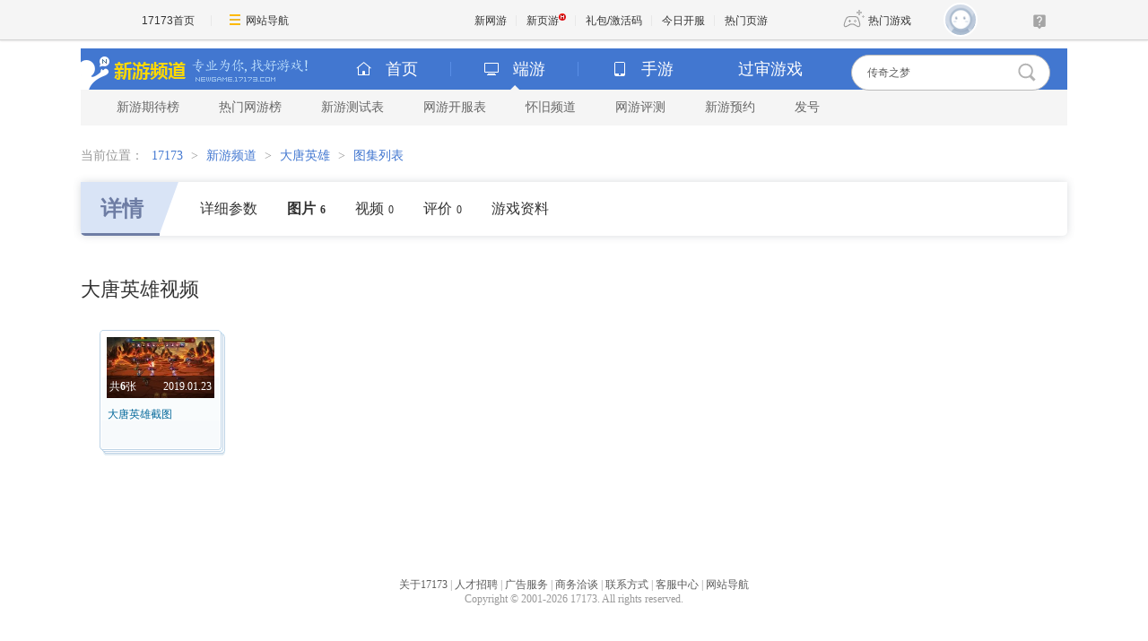

--- FILE ---
content_type: text/css; charset=utf-8
request_url: https://ue.17173cdn.com/a/newgame/youping/2016/layoutv2.8.3.css
body_size: 8138
content:
/*create 2014-04-23*/
.zxrk-list .game-list-c1 a, .zxrk-list .game-list-c1 img{ width: auto; height: auto;}
.zxrk-list .img .avatar{display: block; overflow: hidden;}
.game-list-c2 .tit a:hover{text-decoration:underline}
.diaocha-bt{letter-spacing:0; padding-left:0;}

.play-btn li a,.music-list .hover,.music-list li,.music-main-hd .more a:hover .ico,.music-main-hd .more a .ico,.music-main-hd .tit{ background: url(http://ue3.17173cdn.com/a/newgame/index/2014/img/music.png) no-repeat;_background:url(http://ue2.17173cdn.com/a/newgame/index/2014/img/musicie6.png) no-repeat;}
.mod-music{position: relative;z-index:300}
.music-main-hd{ height:56px; line-height: 56px; overflow: hidden;*zoom:1; background: #59a5d9}
.music-main-hd .tit{ float: left; width:231px;overflow: hidden; font:bold 16px/56px "Microsoft Yahei"; color: #fff; padding-left: 39px; background-position: -201px -20px;}
.music-main-hd .more{ float: right; width:50px; height: 100%;}
.music-main-hd .more a{ display: block; width: 35px; height: 34px; padding: 22px 0 0 15px;}
.music-main-hd .more a .ico{ display:block; width:19px; height:10px;background-position: 0 -80px;}
.music-main-hd .more a:hover{ background-color: #76bdee;}
.music-main-hd .more a:hover .ico{background-position:-25px -80px;}
.music-main-bd{position:absolute;display:none;z-index: 50; width:318px;border: 1px solid #f1f1f1; border-top:0; background-color: #fff;}
.music-list{}
.music-list li{ height:36px; line-height: 36px; padding: 0  15px 0 37px;background-position:-205px 13px}
.music-list li a{ font:normal 16px/36px "Microsoft Yahei"; color: #333}
.music-list .hover{background-position:-205px 13px;background-color:#f1f1f1}

.play-btn{ background: #fff;border:1px solid #f1f1f1;border-top:0; height:30px; padding:16px 0;}
.play-btn li{ padding: 0 22px; border-left: 1px solid #f1f1f1; float: left;}
.play-btn .pre{ border: 0;}
.play-btn li a{ display: block; width:34px; height: 31px;}
.play-btn .pre a{background-position:0 0}
.play-btn .pre a:hover{background-position:0 -40px;}
.play-btn .play a{background-position:-40px 0}
.play-btn .play a:hover{background-position:-40px -40px;}
.play-btn .stop a{background-position:-160px 0}
.play-btn .stop a:hover{background-position:-160px -40px;}
.play-btn .next a{background-position:-80px 0}
.play-btn .next a:hover{background-position:-80px -40px;}
.play-btn .download a{background-position:-120px 0}
.play-btn .download a:hover{background-position:-120px -40px;}

/*detail*/
.d-ico,.pop-tjpz .pop-hd .tit .pz-ico{ background:url(http://ue3.17173cdn.com/a/newgame/index/2014/img/music.png) no-repeat;_background:url(http://ue2.17173cdn.com/a/newgame/index/2014/img/musicie6.png) no-repeat;display: inline-block; cursor:pointer; *vertical-align:middle;}
.page-detail{ position: relative; border-top: 1px solid #eee; margin-top: 30px;}
.page-detail .otherpk{ position:absolute; top: -45px; right: 0; width:117px; height: 30px; padding-left: 13px;background-color: #477cd5;color: #fff; font:bold 14px/30px "Microsoft Yahei";}
.page-detail .otherpk:hover{ background-color:#ff7200; color: #fff;}
.page-detail .otherpk .d-ico{ width:11px; height:11px;background-position: 0 -100px;margin: 0 6px 0 0 ;*margin:9px 6px 10px 0}
.detail-item{}
.detail-item-hd{ height:38px; line-height: 38px; padding-left: 34px; border-left: 1px solid #ddd; border-right: 1px solid #ddd; cursor: pointer;}
.detail-item-hd .tit{font:bold 14px/38px "Microsoft Yahei";color: #333}
.detail-item-hd .tit .zk{ height: 11px; width: 11px; background-position:-60px -100px;margin: 0 11px 0 0;*margin:13px 11px 13px 0} 
.detail-item-hd .tit .sq{background-position:-40px -100px; } 
.detail-item-bd{ overflow: hidden;*zoom:1;}
.detail-item-bd .item-list{font-family:"SimSun"; color: #5c5c5c;}
.detail-item-bd .item-list .hover{background: #fffdd4}
.detail-item-bd .item-list li{ height:38px;line-height: 38px; border-top: 1px solid #eee;}

.page-detail .detail-item-bd .con .info{ border-right:0}
.detail-item-bd  .info .score{_margin: 10px 0 10px 0;*zoom:1;}
.detail-item-bd  a{ color: #4277d0;}
.detail-item-bd  a:hover{ text-decoration: underline;} 
.detail-item-bd  .d-ico{ margin:0 0 0 20px; *margin:13px 0 9px 20px;  width: 16px; height: 16px; vertical-align: -4px;*vertical-align: middle;}
.detail-item-bd .pic{background-position: 0 -126px;}
.detail-item-bd  .pic:hover{background-position: 0 -151px;}
.detail-item-bd .web{background-position:-20px -126px;}
.detail-item-bd  .web:hover{background-position:-20px -151px;}
.detail-item-bd .load{background-position:-40px -126px;}
.detail-item-bd  .load:hover{background-position:-40px -151px;}
.detail-item-bd .bof{background-position:-60px -126px;}
.detail-item-bd  .bof:hover{background-position:-60px -151px;}
.detail-item-bd  .stop{background-position:-80px -126px;}
.detail-item-bd  .stop:hover{background-position:-80px -151px;}
.detail-item-bd  .score .star-box{ display: inline-block; vertical-align: 0; margin: 0 10px 0 0;}

.detail-item-show .tit .zk{ background-position:-40px -100px; }

.detail-item-bd .item-list{border-top: 1px solid #eee; border-left: 1px solid #eee}
.detail-item-bd .item-list td,.detail-item-bd .item-list th{ border-bottom: 1px solid #ddd; border-right: 1px solid #ddd}
.detail-item-bd .item-list td{ vertical-align: middle;}
.detail-item-bd .item-list th{ width:124px; height:38px;background-color:#fafbfc;padding-right:33px; text-align: right;font-size: 12px; } 
.detail-item-bd .item-list td .info{ text-align: center; vertical-align: middle;}
.detail-item-bd .item-list  .w2,.detail-control .detail-control-bd .w2{ width:419px;}
.detail-item-bd .item-list  .w3,.detail-control .detail-control-bd .w3{ width:279px;}

/*duibi*/
.detail-item-bd .con .w2,.detail-control .detail-control-bd .w2{ width:419px;}
.detail-item-bd .con .w3,.detail-control .detail-control-bd .w3{ width:279px;}
.pop-tjpz{ width:400px}
.pop-tjpz .pop-hd{ }
.pop-tjpz .pop-hd .tit .pz-ico{ width:28px;height: 16px; margin-right:6px;*margin:13px 6px 10px 0;background-position:-80px -100px;}
.pop-tjpz .pop-bd{ padding: 15px 40px; line-height: 26px; color: #5c5c5c}
.pop-tjpz .pop-bd .txt span{ color: #999}
.pop-toupiao{ width: 600px;}
.pop-toupiao-tip{font-size:16px;line-height: 45px;height: 45px;color:#333;text-align: center;}
.pop-toupiao-tit{height:50px;line-height:50px;position:relative;z-index:3; text-align:center;font-weight: bold;font-size: 18px;color: #333;padding: 20px 0;overflow: hidden;}
.pop-toupiao-tit .line{position:absolute;width:100%;height:1px;background: #eee; top:50%; left:0;z-index:-1}
.pop-toupiao-tit .txt{background: #fff;position:relative;z-index:5;padding: 0 20px;}
.pop-toupiao-tip img{vertical-align:middle;}
.pop-toupiao .pop-bd{ padding: 18px 40px;}
.pop-toupiao-c1{ overflow: hidden;*zoom:1;}
.pop-toupiao-c1 li{ height:50px; line-height: 30px; margin-bottom:5px; width: 250px; /* float: left; */}
.pop-toupiao-c1 li .help-txt{display:block;padding-left:47px;line-height:18px;color: red; font-size: 14px;}
.pop-toupiao-c1 li .name{ display: block; float: left; width: 47px; font-size: 14px;}
.pop-toupiao-c1 li input{float: left; border:1px solid #d8d8d8; height:28px; line-height: 28px; width: 190px; padding: 0 5px;}

.pop-toupiao-c2{line-height: 26px; padding: 5px;background-color: #f9f9f9; color: #5c5c5c; font-size: 14px;}
.pop-toupiao-c3{}
.pop-toupiao-c3 .yhxx{ overflow: hidden;*zoom:1; margin-top: 20px;}
.pop-toupiao-c3 .yhxx .name{ float: left; width:75px; color: #5c5c5c; font-size: 14px; display: block; height: 30px; line-height: 30px;}
.pop-toupiao-c3 .yhxx .con{ float:left;}
.pop-toupiao-c3 .yhxx .style2{ width: 245px; border: 1px solid #d8d8d8; height:28px; line-height: 28px; padding: 0 5px; margin-right: 20px; }
.pop-toupiao-c3 .yhxx .style3{ width: 235px; float: left;}
.pop-toupiao-c3 .yhxx .fwq{ float: left; height: 30px; line-height: 30px; border: 1px solid #d8d8d8}
.pop-toupiao-c3 .yhxx .con .link{ color:#4277d0; text-decoration: underline;}
.pop-toupiao-c3 .yhxx .yzm img{ vertical-align:middle;cursor: pointer;}
.pop-toupiao-c3 .yhxx .yzm input{ width:88px; }
.pop-toupiao-c3 .yhxx .input-checkbox{ vertical-align: -2px;}

.pop-toupiao .wrongts{ display:block; color:red; font-size: 14px;}

.pop-toupiao-c4{border-top: 1px solid #ededed; padding-top: 10px; margin-top: 20px;}
.pop-toupiao-c4 p{ line-height: 24px;}
.pop-toupiao-c4 .dot{ margin:0 5px; }

.float-nav{position: fixed; top:300px; _position:absolute;_top:300px; margin-left:-190px; width:160px; background-color: #fff; }
.float-nav-c1{width: 100%; height: 46px;background-color: #477cd5; color:#fff;font: bold 16px/46px "Microsoft Yahei"; text-align: center;}
.float-nav-c2{ border: 1px solid #eee; border-top: 0}
.float-nav-c2 li a{display: block; height: 40px;background:url(http://ue3.17173cdn.com/a/newgame/index/2014/img/music.png) no-repeat; background-position:-200px -145px; text-align: center; font: normal 14px/40px "Microsoft Yahei";}
.float-nav-c2 li a:hover,.float-nav-c2 li .current{background:#f7f7f7 url(http://ue3.17173cdn.com/a/newgame/index/2014/img/icon-add.png) no-repeat;background-position:12px -48px; color: #333; font-weight: bold;}

.page-detail .placeholder{ display:block; height:0; width:0; font-size:0; line-height:0;  visibility:hidden }
 

/*article-template*/
.mainv2{width: 660px; float: left;}
.sidev2{ width:320px; float: right;}
.sidev2-mod{ margin-bottom: 15px;}
.sidev2-mod .hd{ height:33px; line-height: 33px; border-bottom: 1px solid #e2e2e2 }
.sidev2-mod .hd .tit{ color: #4277d0; font: normal 16px/33px "Microsoft Yahei";} 
.sidev2-mod .bd{ padding-top:20px;}

.relative-game{ border:1px solid #e8e8e8; padding: 9px; margin-bottom: 10px;}
.relative-game-c1{ overflow: hidden;*zoom:1;}
.relative-game-c1 .tit{ width:230px; float: left;}
.relative-game-c1 .tit .bt{font: bold 22px/30px "Microsoft Yahei"; color: #333 ;margin-bottom: 10px;}
.relative-game-c1 .tit .link a{ color: #477cd5; text-decoration: underline; margin-right:8px; white-space:nowrap;}
.relative-game-c1 .phmc{ float: right; width:60px; background-color:#f8f8f8; text-align: center;}
.relative-game-c1 .phmc-c1{ height:25px;line-height: 25px;background-color: #ff7200; color: #fff;}
.relative-game-c1 .phmc-c2{ height: 35px;color: #ff7200; font: bold 22px/35px "Microsoft Yahei";}
.relative-game-c2 .txt{font-family: 'SimSun'; margin:10px 0}
.relative-game-c2 .txt .date{ color: #ff7200; font-weight: bold;}
.relative-game-c2 .txt span{ margin-right: 9px;}
.relative-game-c2 .pic-box{overflow: hidden;*zoom:1;}
.relative-game-c2 .pic-box .avatar{ width:300px; height: 170px;}

.relative-game-c2 .pic-box-c2 .pictit{font: bold 16px/35px "Microsoft Yahei"; color: #333;text-align: center;margin: 5px 0;}
.relative-game-c2 .pic-box-c2 .pictit .yinhao{display:inline-block;*display:inline;*zoom:1;overflow:hidden;width:15px; height:10px; background:url(http://ue3.17173cdn.com/a/newgame/index/2014/img/music.png) no-repeat; background-position: -120px -100px;  vertical-align:top;color: #999; font: bold 25px/1 Arial, Helvetica, sans-serif;}
.relative-game-c2 .pic-box-c2 .pictit .yinhao-bottom{ background-position: -135px -100px; vertical-align: bottom; }
.relative-game-c2 .pic-box-c2 .gift{ height: 40px; line-height: 40px;text-align: center;}
.relative-game-c2 .pic-box-c2 .gift a{ display: inline-block;*display: inline;*zoom:1; color: #fff;font-size: 14px; }
.relative-game-c2 .pic-box-c2 .gift-c1{width:80px;background-color:#ff7200; }
.relative-game-c2 .pic-box-c2 .gift-c2{width:220px;background-color:#477cd5; }
.relative-game-c2 .pic-box-c2 .gift-c1:hover{ background-color: #ffde00; color: #333}
.relative-game-c2 .pic-box-c2 .gift-c2:hover{background-color: #65c0ff; color: #333}
.relative-game-c2 .pic-more .avatar{ width: 150px; height: 85px}
.relative-game-c2 .pic-more .pic-box-c1{ float: left; width: 150px;}
.relative-game-c2 .pic-more .pic-box-c2{ float: right; width:140px; }
.relative-game-c2 .pic-more .gift{ height:30px; line-height: 30px;}
.relative-game-c2 .pic-more .gift-c1{width:48px;}
.relative-game-c2 .pic-more .gift-c2{width:90px;}
.relative-game-c2 .pic-more .pic-box-c2 .pictit{line-height: 22px;margin-bottom: 10px;}

.lmtj-pic-list .gb-list2-item{ width: 49.99%;}
.lmtj-pic-list .gb-list2-con{ width: 120px; color: #5c5c5c}
.lmtj-pic-list .gb-list2-c2{ padding: 5px 0}
.lmtj-pic-list .avatar{ width: 120px; height: 90px;}
.lmtj-pic-list .txt{ white-space: nowrap;} 
.lmtj-pic-list .gb-list2-con:hover .txt{text-decoration:none; color:#4277d0;}
.lmtj-new-list{ margin-top:5px}
.lmtj-new-list li{ height:28px; overflow: hidden; line-height: 28px;font-size: 14px;}
.lmtj-new-list li .tit{text-overflow: ellipsis; width: 98%; white-space: nowrap;padding-left:9px; background:url(http://ue3.17173cdn.com/a/newgame/index/2014/img/icon.png) no-repeat 0 -251px;}
.lmtj-new-list li a{ color: #5c5c5c;}
.lmtj-new-list li a:hover{ color:#4277d0}

.gb-rank .big{overflow:hidden;}
.gb-rank .big .rank-c2{}
.gb-rank .big .pic{float:left; display:inline;}
.gb-rank .big .pic a{ display:block;}
.gb-rank .big .info{ display:block;}
.gb-rank .big .tit{ overflow:hidden;}
.gb-rank .big .info p{overflow:hidden; display:block;} 
.gb-rank .big .title{display:none;}     
  

.xyqdb .item{ height: 30px; line-height: 30px;}
.xyqdb .item .tit{ color:#5c5c5c;font-size: 14px;}
.xyqdb .item .tit:hover{ color: #4277d0; text-decoration: none;}
.xyqdb .num{width: 20px; height: 18px; color:#999; background:#fff; line-height:20px; border:1px solid #e1e1e1; margin: 5px 15px 0 0}
.xyqdb .top{ border-color: #57b2ff; color: #fff; background: #57b2ff}
.xyqdb .title{}
.xyqdb .date{color:#999; width:50px;}
.xyqdb .status{ float: right;width:10px; white-space: nowrap;margin-left: 2px; overflow: hidden;}
.xyqdb .status .ico2{ margin: 9px 2px 0 0; width:7px; height: 9px;}

.xyqdb .big .status{ display: inline-block;*display:inline;*zoom:1;float: none;margin: 0 0 5px 0; vertical-align: middle;}
.xyqdb .big .info .status .ico2{ margin: 0}
.xyqdb .big{ height: 80px;background-color: #f4f4f4;}
.xyqdb .big .num{ width:60px; height: 80px; padding: 0 4px 0 0; background:url(http://ue3.17173cdn.com/a/newgame/index/2014/img/music.png) no-repeat; background-position: -166px -190px; color: #fff;font: bold 30px/80px "Microsoft Yahei"; text-align: center;border:none; margin: 0 15px 0 0}
.xyqdb .big .pic{}
.xyqdb .big .pic a img{ width:80px; height:60px;}
.xyqdb .big .rank-c2{ padding:10px 0 0 0;overflow: hidden;*zoom:1; }
.xyqdb .big .info{overflow:hidden;color:#333; line-height:20px;float: right; width: 150px;}
.xyqdb .big .title2{ width:226px; height:22px;overflow: hidden;text-overflow: ellipsis;white-space: nowrap;width: 98%;}
.xyqdb .big .typ{ color: #477cd5;}
.xyqdb .big .typ:hover{ text-decoration: underline;}
.xyqdb .big .tit2{ color:#333;font-size:14px; font-weight:bold; }
.xyqdb .big .tit2:hover{ text-decoration:underline;}
.xyqdb .big .info p{ line-height:22px;color:#333;}
.xyqdb .big .title2{}

.pop-selectgame{ width:400px; font-family: "SimSun"; top: 100px; left: 50%; margin-left: -200px;position: fixed; background: #fff;}
.pop-selectgame .pop-hd .close{top: 10px; font-size: 28px; font-weight: bold;}
.pop-selectgame .pop-hd{ height:60px;}
.pop-selectgame .pop-bd{ padding-top: 12px;min-height: 180px;}
.pop-selectgame .pop-search{padding: 15px 0 0 11px; }
.pop-selectgame .pop-search-in{height:30px; width: 320px; position: relative;}
.pop-selectgame .pop-search .txt{ float: left; overflow: hidden;  width: 200px; line-height: 28px; height: 28px; padding:0 3px;  border:none; color: #333; background:#fff; border: 1px solid #d1ddf0;}
.pop-selectgame .pop-search .association-box{display: none; position:absolute; left: 0; top: 30px; width: 206px;max-height: 150px;_height:150px;overflow: hidden; overflow-y:scroll;  background: #fff; border: 1px solid #d1ddf0; border-top: 0;}
.pop-selectgame .pop-search .association-box li{ height: 28px; line-height: 28px;} 
.pop-selectgame .pop-search .association-box li a{ display:block;  padding:0 5px; color: #333}
.pop-selectgame .pop-search .association-box li a:hover{ background-color: #e1efff; color: #333 }
.pop-selectgame .pop-search .txt:hover,.pop-selectgame .pop-search .txt:focus{ color:#333}
.pop-selectgame .pop-search .bt-search{ float:left; width: 104px;text-align:center;cursor:pointer;
 color: #fff; height: 30px; line-height: 30px;}
.pop-selectgame .pop-search .btn{ display:block; overflow:hidden; width:100%; height:100%;border:0; cursor:pointer; background: #000; color: #fff; font: normal 14px/30px"Microsoft YaHei"; height: 30px;}


.pop-selectgame .selectgame-tit{ overflow: hidden;}
.pop-selectgame .selectgame-tit li{ float: left;}
.pop-selectgame .selectgame-tit li a{ display:inline-block;*display:inline;*zoom:1;width:40px; height: 20px; line-height: 20px; text-align: center;margin:0 10px; font-weight: bold; color: #333}
.pop-selectgame .selectgame-tit li .sep{ color:#e3e3e3}
.pop-selectgame .selectgame-tit li .current{ color: #fff; background: #477cd5}

.selectgame-con-list{ overflow: hidden;*zoom:1; padding: 0 5px 5px; }
.selectgame-con-list li{ float: left; width:73px; padding-left:4px; line-height:24px;}
.selectgame-con-list li a{ color: #999}
.selectgame-con-list li a:hover{ color: #ff7200}

/*contrast*/
.contrast{}
.contrast-header{ width: 1000px; margin: 0 auto;}
.contrast-tab{ height:40px; }
.contrast-tab a{float:left; width:50%;font: normal 20px/40px "Microsoft Yahei"; background: #477cd5; color: #fff; text-align: center;}
.contrast-tab .current{ color: #fff; background-color: #e14f4c}
.contrast-tab a:hover{color:#fff;}
.contrast-con{margin-top: 10px;}
.hot-contrast{border: 1px solid #eee; border-bottom: 0}
.hot-contrast .item{ overflow:hidden;*zoom:1;border-bottom: 1px solid #eee; background: #fff}
.hot-contrast .item-c1{ float: left;width:872px; padding: 19px 0 10px 0 }
.hot-contrast .item-c2{float: right; width:125px; height:138px;background-color: #fafbfc;border-left: 1px solid #eee; text-align: center; padding-top:40px;font-size: 14px;}
.hot-contrast .item-c2 .bib-btn{display: inline-block;*display: inline;*zoom:1; width:87px; height: 30px; margin-top:8px;line-height: 30px;background-color: #4277d0; color: #fff; }
.hot-contrast .item-c2 .bib-btn:hover{ background-color: #e14f4c}
.hot-contrast .item-c2 .mod-num{ font-size: 20px;}
.hot-contrast .item-c1 .pic-list{ padding-left:22px; overflow: hidden;*zoom:1; width: 850px;}
.hot-contrast .item-c1 li{ width: 150px; float: left;margin-right:17px; padding: 3px 3px 0 0;background: url(http://ue3.17173cdn.com/a/newgame/index/2014/img/pic-bg1.png) no-repeat;  text-align: center;}
.hot-contrast .item-c1 li .avatar{ width: 150px; height: 85px;}
.hot-contrast .item-c1 li .link{ margin-top: 10px;}
.hot-contrast .item-c1 li .link a{color: #5c5c5c}
.hot-contrast .item-c1 li .link a:hover{ text-decoration: underline;}
.hot-contrast .item-c1 li .tit{ margin-top: 5px; }
.hot-contrast .item-c1 li .tit a{ color: #4277d0}
.hot-contrast .item-c1 li .tit a:hover{ text-decoration: underline;}

.detail-control{border-top: 1px solid #eee;border-bottom: 1px solid #eee;}
.detail-control-hd .different{ padding-left:10px;color: #5c5c5c; }
.detail-control-hd .different input{ vertical-align: -2px;}
.detail-control-bd{float: left; }
.detail-control .gamebox{ float: left; border-right: 1px solid #eee;text-align: center;}
.detail-control .gamebox-in{position: relative; height: 180px; }
.detail-control .gamebox .delete-btn{ position:absolute; top: 0; right: 0;display: block; width:30px; height:30px; background-color: #f1f1f1; color: #999; font: bold 20px/30px "SimSun"; text-align: center; }
.detail-control .gamebox .delete-btn:hover{ background-color:#477cd5;color: #fff; } 
.detail-control .gamebox .pic{ padding-top: 20px; height: 120px; overflow: hidden;}
.detail-control .gamebox .img{display: block;margin:0 auto;background:url(http://ue3.17173cdn.com/a/newgame/index/2014/img/pic-bg1.png) no-repeat; padding: 3px 3px 0 0; width: 150px; color: #5c5c5c}
.detail-control .gamebox .img .avatar{ width: 150px; height: 85px;}
.detail-control .gamebox .img .tt{display: block; padding: 7px 0 }
.detail-control .gamebox .img .tt:hover{ color: #4277d0}
.detail-control .gamebox .text{width: 100%; height: 40px; line-height: 40px; background-color: #f4f4f4; overflow: hidden;*zoom:1; }
.detail-control .gamebox .text a{ display: inline-block;*display: inline; *zoom:1; height:40px; overflow:hidden;color: #5c5c5c; font-size: 14px; padding: 0 5px;}
.fs20{ font-size: 20px;}
.detail-control .gamebox .text a:hover{ background-color: #fff;}

/*page-search stop*/
.com-pic .pic .img{ position: relative;}
.com-pic .pic .img .stop{ position: absolute; top:52px; right: 0; background: #000; color:#fff; width:35px; height: 20px; text-align: center;line-height: 20px; filter: alpha(opacity:70); opacity: 0.7;font-size: 12px;}


.crumbs-bar{ display:none;}

.detail-control-hd{float: left;  width:137px; padding:80px 0 82px 21px; *padding-bottom: 80px;  background-color: #fafbfc; border-left: 1px solid #eee; border-right: 1px solid #eee;}
.addduibi{display:block; margin: 0 auto; width:96px; background-color: #fdfdfe; font-size:18px; line-height: 18px; font-family: 'Microsoft Yahei'; color: #999; height: 18px; padding: 35px 25px;  border: 1px dashed #bbbbbb}
.addduibi:hover{ background-color: #4f85e9; color: #fff; border: 1px solid #4f85e9 ; }
.addduibi:hover .add-icon{ background-position: 0 -24px; }
.add-icon{display: inline-block; *display: inline; *zoom:1; overflow: hidden; float: left; margin-top: 1px; _margin-top: 0px; width: 18px; height: 18px; background: url(http://ue.17173cdn.com/a/newgame/index/2014/img/icon-add.png) no-repeat;}
.contrast{ background:#f7f7f7 url(http://ue.17173cdn.com/a/newgame/index/2014/img/byb-top.jpg) top center no-repeat;}
.contrast .game-contrast{ background: #fff}
.contrast-header{ height: 146px; position: relative;  }
.contrast-header .byblogo{ position: absolute; width: 192px; height: 80px; left: 205px; top: 37px;}

.global-footer{/*background: #f7f7f7;*/}

/*create 2014-07-18 v2.3.0 */
.yp-ico{display:inline-block; *display:inline;*zoom:1;vertical-align: middle; background:url(http://ue.17173cdn.com/a/newgame/index/2014/youping/img/yp-sp.png) no-repeat;}
.ico-write{ width: 15px; height: 15px; background-position: 0 0; margin: 0 5px 2px 0;}
.ico-share{width: 36px;height:30px; background-position: 0 -20px;*height:31px;}
.ico-share:hover{background-position: 0 -60px;}
.share .cur{background-position: 0 -60px;}
.ico-sina{width: 36px;height:27px; background-position: 0 -90px;}
.ico-tent{width: 36px;height:28px; background-position: 0 -117px;}
.ico-gold{ width:14px; height: 14px; background-position:-20px 0; margin:-3px 5px 1px 0;}
.ico-sqi{width:10px;height: 12px;background-position: 0 -160px; margin: 0 5px 4px 0 }
.c-tx6,.c-tx6:hover{color:#ee542a}
.c-tx7,.c-tx7:hover{color:#999}

.mr20{ margin-right: 20px;}

.youping{font-family: "SimSun"}
.youping-summary{ width: 660px; float: left;}
.youping-summary .hd{ height:24px; padding: 30px 0 18px 0;}
.youping-summary .hd .tit{font: normal 24px/1 "Microsoft Yahei";color: #333;}
.youping-summary .hot-new{overflow: hidden;*zoom:1; height:39px; border: 1px solid #f1f1f1;background-color: #f9f9f9;font-family: "Microsoft Yahei";}
.youping-summary .hot-new .gb-tab{overflow: hidden;*zoom:1;float: left;}
.youping-summary .hot-new .gb-tab li{ float: left;  }
.youping-summary .hot-new .gb-tab li a{float: left;display: block; width:100px; line-height: 39px; text-align: center;font-size: 14px;}
.youping-summary .hot-new .gb-tab li a:hover,.youping-summary .hot-new .gb-tab li .current{ background-color: #fff; color:#4277d0}
.youping-summary .hot-new .write{ float: right;margin-right: 10px; line-height: 39px; font-size: 14px;}



.youping-item{padding:15px 0;border-bottom: 1px solid #eee;}
.youping-item .co1{ overflow: hidden;}
.youping-item .co1 .pic{ float: left;width: 42px; margin-right: 10px;}
.youping-item .co1 .pic .avatar{ width: 42px;height: 42px;}
.youping-item .co1 .text{ overflow:hidden;}
.youping-item .co1 .text .tit{margin-top: -5px; color:#4277d0; font: bold 16px/28px "SimSun"; padding-bottom: 3px;}

.youping-item .star-box,.youping-item .star-box .star,.youping-articl-final .star-box,.youping-articl-final .star-box .star{ display: inline-block;*display: inline;*zoom:1;}
.youping-item .star-box{ margin: 0 0 5px 0}
.youping-item .co2{ padding-top: 13px;}
.yp-articl { word-wrap: break-word; word-break: break-all; color: #5c5c5c;}
.yp-articl p{ color: #5c5c5c; line-height:26px; font-size: 14px; padding-bottom: 13px;}

.youping-item .share{position:relative;display: inline-block;*display: inline;*zoom:1; width: 36px;}
.youping-item .share-con{display: none;position: absolute; left: 0; top: 30px; z-index: 2;}
.youping .hover{background: #f7f7f7; }

.youping .writ-btn{ float: right;}
.youping .writ-btn a{display: block; width:88px; height: 30px;color: #8f5800; padding-left: 32px;background: url(http://ue.17173cdn.com/a/newgame/index/2014/youping/img/yp-sp.png) no-repeat; background-position: -50px 0; font: normal 16px/30px "Microsoft Yahei";}
.yp-articl-more{display: none;padding-top:15px; }
.yp-articl-cmt{ line-height: 30px;}
.yp-articl-cmt .fr .c-tx7{color: #5c5c5c}

.youping-item .c-tx7:hover,.youping-item .c-tx7:hover{ color:#4277d0}
.yp-articl-more p,.yp-articl-con p{line-height:26px; font-size: 14px; padding-bottom: 15px;}
.yp-articl-more img,.yp-articl-con img{vertical-align:middle;text-align: center; padding-bottom:15px;max-width:640px;_width:640px;}
.yp-articl-more .video,.yp-articl-con .video{ padding-bottom: 15px;}

.yp-articl .xsqw{ display: inline-block;*display: inline;*zoom:1; height: 20px;line-height: 20px; padding: 0 5px;}
.yp-articl .xsqw:hover{background-color: #4277d0; color: #fff;}

.youping-articl-final{  padding-top: 20px; overflow: hidden;*zoom:1;}
.youping-articl-final .articl-tit{color:#333; text-align:center;font: normal 24px/40px "Microsoft Yahei";}
.youping-articl-final .info{ border-bottom: 1px solid #eee; margin-bottom:10px; height: 32px; line-height: 32px;font-family: "SimSun";}
.youping-articl-final .info .time{ margin-left: 40px;}
.youping-articl-final .bqsm{ font-family: "SimSun"; background-color: #fafafa; line-height: 24px; color: #999; padding: 10px; margin-bottom: 10px;}
.youping-articl-final .info .star-box{ margin-bottom: 3px;}

.yp-articl-con{font-family: "SimSun"; word-wrap: break-word; word-break: break-all;color: #5c5c5c;}
.youping-articl-final .swphb-rank .date{ font-size: 14px;}
.yp-author{ border: 1px solid #ebebeb;}
.yp-author .hd{ position: relative; overflow: visible; background-color: #f7f7f7; padding:10px; height: 55px; border-bottom: 1px solid #ebebeb;}
.yp-author .hd .yp-arrow{ position: absolute; left:29px; bottom: -6px; width:11px; height:6px; background-position:-50px -40px; }
.yp-author .hd .pic{ float: left; width:55px; margin-right: 10px; }
.yp-author .hd .text{float: left; width: 229px;}
.yp-author .hd .text .tit{float: none; font-size: 16px; line-height: 24px;padding-bottom: 5px;}
.yp-author .hd .text p{ font-size: 14px; line-height: 20px;}
.yp-author .hd .text p span{ margin:0 2px 0 0}
.yp-author .bd{ padding:10px; } 
.yp-author-list{overflow: hidden;*zoom:1;}
.yp-author-list .item{ height:30px; line-height: 30px; font-size: 14px;padding-left:9px; background:url(http://ue1.17173cdn.com/a/newgame/index/2014/img/icon.png) no-repeat 0 -246px; }
.yp-author-list .item-c1{ width:70%;float: left;}
.yp-author-list .item-c2{ width: 30%;float: left;text-align: right;}
.yp-author-list .item .oe{display:block; width: 98%; overflow: hidden;text-overflow:ellipsis; white-space: nowrap;}
.yp-author-list .item-c1 .oe{ color: #5c5c5c}
.yp-author-list .item-c1 .oe:hover{color: #4277d0}
.yp-author .autit{color: #000; font-size: 14px; font-weight: bold;}
.articl-share{position: relative;padding: 20px 0;font-size: 0;text-align: center;width: 390px;margin: 0 auto;}
.articl-share .item{float: left; width: 130px;}
.articl-share .item-c1{display: inline-block;*display: inline; *zoom:1; width: 80px; height: 80px; margin: 0 10px; background:url(http://ue.17173cdn.com/a/newgame/index/2014/youping/img/yp-sp.png) no-repeat; background-position:-50px -75px}
.articl-share .item-c1:hover{ background-position: -135px -75px;}
.ico-useful{width:30px;height: 27px; background-position:-70px -40px; }
.ico-useless{ width:30px; height: 27px; background-position:-110px -40px;}
.ico-ashare{ width:30px;height: 30px; background-position:-150px -40px;  }
.ico-book{width:30px;height: 30px;background-position: -24px -160px;}
.articl-share .item-c1{ width: 80px; height: 60px; padding-top: 20px; cursor: pointer;}
.articl-share .item-c1 .tt{ font-size:16px; color: #fff; display: block;}
.articl-share .item-c2{ display: block; font-size: 16px; line-height:30px; color: #333}
.articl-share-gbfx{position: absolute; right: -197px;bottom:0; width: 150px; height: 21px; line-height: 21px; overflow: hidden;}
.articl-share-gbfx .icon_sohu{ display: none;}

.youping-success{ width:1000px; height:320px; position:relative; margin-bottom: 20px;}
.youping-success .txt1{position:absolute; left:380px;top: 95px; font: bold 30px/40px "Microsoft Yahei"; color: #ff7200  }
.youping-success .txt2{position:absolute; left:380px;top: 140px; font: normal 20px/40px "Microsoft Yahei"; color: #333}

.youping-write{ overflow: hidden;*zoom:1;border:1px solid #eee; font-family: "SimSun"; color: #5c5c5c}
.youping-write-c1{ float: left; width: 620px; padding: 0 20px; /* border-right:1px solid #eee; */}
.youping-write-c2{float: right; width:300px; padding: 10px 18px; border-left: 1px solid #eee;}
.youping-write-c2-txt .tit{ font-size: 14px;font-weight: bold;padding: 10px 0; color: #333;}
.youping-write-c2-txt .link{text-decoration: underline;}
.youping-write-c2 .text p{ line-height: 24px;color: #5c5c5c}
.youping-write-c1 .tit{ font:bold 18px/1.5 "Microsoft Yahei"; color: #333; padding-bottom: 10px;}
.youping-write-c1 .biaoti{ height: 30px; line-height: 30px; padding-bottom: 15px;}
.youping-write-c1 .biaoti .style{ width:450px; height: 28px; border: 1px solid #eee; line-height: 28px; padding: 0 5px; }
.youping-write-c1 .pinj{padding-bottom: 15px; width: 100%;margin: 0}
.youping-write-c1 .style-r{ vertical-align: -2px; margin-right:10px;}
.youping-write-c1 .captcha-box { text-align: right; padding-top: 15px;}
.youping-write-c1 .captcha-box .captcha{ width: 55px; border: 1px solid #eee; height: 28px; line-height: 28px; padding: 0 5px;}
.youping-write-c1 .captcha-box img{ height:50px; cursor:pointer;vertical-align: middle;}
.youping-write-c1 .submit-box{ text-align:right; padding-top: 15px;}
.youping-write-c1 label{ margin:0 5px }
.youping-write-c1 .submit-btn{ display:inline-block; *display: inline;*zoom:1; vertical-align: middle; width:80px;height: 30px; background-color: #3b7eee;border-radius: 2px;-moz-border-radius:2px;-webkit-border-radius:2px; color: #fff; text-align: center;line-height: 30px;margin-left: 10px;}
.youping-kong{ position:relative; width: 660px;height:120px; margin: 20px 0;}
.youping-kong .txt1-wrapper{position: absolute; left: 15px; top: 46px; width: 350px;} 
.youping-kong .txt1-wrapper .txt1{float: right; font: bold 20px/1.5 "Microsoft Yahei"; color: #333 } 
.youping-kong .btn-link{ position: absolute; top:40px; right:107px;width:180px; height: 40px; text-align:center; font:bold 18px/40px "Microsoft Yahei"; color: #d81010  }
.youping-item .fxtt{ color: #999; margin-right: 5px;}

/*bjq reset*/
.cke_dialog_title{background: #477cd5; font-family: "Microsoft Yahei";font-size: 14px; color: #fff;}
.presentation a{ color: #477cd5}
.presentation a:hover{ text-decoration: underline;} 
.cke_dialog_footer{background: #fff; border-top: 0}
.cke_dialog_body{ color: #fff;}
.cke_dialog_close_button{background: url(http://ue.17173cdn.com/a/newgame/index/2014/youping/img/close.png) no-repeat;}
.cke_dialog_contents_body .cke-dialog-link,.cke_dialog_contents_body .cke-dialog-link:hover{ color:#477cd5;}

.item-yys .test-info{ width: 250px; z-index: 6;}
.item-yys .test-info-list{ width: 250px}
.timeline-con .event{ width: 205px;height: 66px;}
.timeline-con .event-show .event-con{ position:absolute; left: 0; top: 0;}
.timeline-con .event .line1{ bottom: 5px;}
.score-box-c1,.score-box-c2{display:block;}
.score-box .score-link{display: block;}
.score-box a:hover{color: #5c5c5c}
.score-box-c2{ height: 21px; line-height: 21px;}

.pop-comment .pop-bd{ padding:20px;}
.pop-comment .score-box{ width:100%; margin: 0 0 10px 0}
.pop-comment .ppf{ line-height:33px; overflow: hidden;*zoom:1; }
.pop-comment .ppf .diaocha-bt{ float: right;} 
.pop-comment textarea{ width: 100%; height:100px; margin-bottom: 10px; resize:none;}

.mt20{ margin-top: 20px;}

.yp-articl-slt{overflow: hidden;}
.yp-articl-slt .pic{ float: left; width: 160px; margin-right: 15px; height: 120px; overflow:hidden; text-align: center;}
.yp-articl-slt .pic a{ display: block;}
.yp-articl-slt .text{ overflow:hidden; height: 135px;}
.youping-more{ margin: 10px 0 30px 0;}
.youping-more-link{ position:relative; text-align: center;}
.youping-more-link .how{ position: absolute; right: 10px; top: 0; color: #4277d0;}
.youping-more-link .how .num{ color:#ff7200; font-size: 16px; font-family: "Microsoft Yahei";}

/* youping content css */
.align-center { text-align: center; overflow: hidden;}
.yp-articl-con a,.yp-articl-more a{ color:#477cd5;}
.yp-articl-con strong,.yp-articl-more strong{ font-style: inherit; font-weight: bold;}
.yp-articl-con em,.yp-articl-more em{ font-style: italic; font-weight: inherit;}
.yp-articl-con u,.yp-articl-more u{text-decoration: underline;}
.yp-articl-con ol,.yp-articl-more ol{ list-style-type: decimal; margin-left: 28px; line-height: 26px; font-size: 14px; padding-bottom: 15px;}
.yp-articl-con ul,.yp-articl-more ul{ list-style-type: disc; margin-left: 28px; line-height: 26px; font-size: 14px; padding-bottom: 15px;}
.yp-articl-con pre,.yp-articl-more pre{ background-color: #F8F8F8; border: 1px solid #DDD; padding: 10px;white-space: pre-wrap; word-wrap: break-word; -moz-tab-size: 4; -o-tab-size: 4; -webkit-tab-size: 4; tab-size: 4;}

.youping-write .mod-act .act-con{ height: 100px;}
.youping-write .mod-act .act-con img{ width: 300px; height: 100px;}
.keywords{ color: #ccc; font-family:"SimSun";}
.keywords span{ margin:0 -1px; }
.keywords .c-tx7:hover{ color: #999;}
.mb20{ margin-bottom: 20px;}
.youping-item .co1{ margin-bottom: 10px;}

.youping-ssgame{ background:url(http://ue1.17173cdn.com/a/newgame/index/2014/img/ssgame-bg.jpg) no-repeat; padding: 30px; position: relative; height: 90px;}
.youping-ssgame .ico-arrbottom{ position: absolute; left:54px; bottom: -20px; width: 0; height: 0; overflow: hidden; line-height: 0; border-width:10px; border-style: solid; border-color: #e7f1fb #fff #fff #fff;}
.youping-ssgame .com-pic .pic .img{ border: 0}
.youping-ssgame .com-pic .pic{ margin-right: 30px;}
.youping-ssgame .com-pic .tit a{ font-size: 16px; color: #333}
.youping-write{ border-top:0; padding: 15px 0;}
.youping-ssgame .com-pic .text p{ margin:6px 0}
.youping-ssgame .close{position:absolute; right:0; top:0; font-size:35px; color:#000; width:50px; text-align:center; height:40px; overflow:hidden; line-height:36px; _line-height:40px;}
.youping-ssgame .close:hover{text-decoration: none;}

.youping-search{display: none;*zoom:1; padding: 19px 0 0 250px; margin: 0 auto;}
.youping-search .tit{ float: left; font: bold 18px/30px "Microsoft Yahei"; color: #333; width: 129px;}
.youping-search .youping-selectgame{ position: relative; width: 300px; float: left;}
.youping-search .search-input{ border:1px solid #ddd; height:28px; line-height:28px; width: 290px; padding: 0 5px;  }
.youping-search .association-box{display: none; position:absolute; left: 0; top: 30px; width: 300px;max-height: 150px;_height:150px;overflow: hidden; overflow-y:scroll;  background: #fff; border: 1px solid #d1ddf0; border-top: 0;}
.youping-search .association-box li{ height: 28px; line-height: 28px;} 
.youping-search .association-box li a{ display:block;  padding:0 5px; color: #333}
.youping-search .association-box li a:hover{ background-color: #e1efff; color: #333 }
.youping-write-c1 .pinj .name{ float: left; line-height: 24px;}
.pinj .txt{ font-weight: normal; margin-left: 10px; font-size: 12px; line-height: 24px; color: #ff7200;}
.keywords-input{ margin-top: 20px; line-height: 30px;}
.keywords-input .kw-style{ width:90px; height: 28px; border:1px solid #ddd; padding: 0 4px; vertical-align: middle; line-height: 28px;}
.keywords-input .kw-more{ font: normal 36px/30px "Microsoft Yahei"; color: #ddd; overflow: hidden; height: 30px; display: inline-block;*display: inline;*zoom:1; vertical-align: middle; margin: 0 0 5px 2px;}

.youping  .sqwrite-btn a{width: 140px; height: 30px; line-height: 30px; padding-left:45px; background: url(http://ue.17173cdn.com/a/newgame/index/2014/youping/img/sqw-btn.png) no-repeat; background-position: 0 0; color: #fff; }
.youping  .sqwrite-btn a:hover{ background-position: 0 -40px;}

.w600{width: 600px;}
.w500{ width: 500px;}
.w400{ width: 400px;}

.pop-sqjhm .pop-bd{ padding:20px; font-family: "SimSun";}
.pop-sqjhm .sqjhm-tarea{ position: relative;}
.pop-sqjhm .sqjhm-tarea .info{ position: absolute; right: 5px;_right:25px; top:-27px;}
.pop-sqjhm textarea{width:556px;height: 100px;resize: none;border: 1px solid #d6d6d6;}
.js-pop-con .submit-btn{ display:inline-block; *display: inline;*zoom:1; vertical-align: middle; width:80px;height: 30px; background-color: #477cd5;border-radius: 2px;-moz-border-radius:2px;-webkit-border-radius:2px; color: #fff; text-align: center;line-height: 30px;margin-left: 10px; border: 0}
.js-pop-con .submit-btn:hover{background-color:#3b7eee}

.js-pop-con  .input-style{ height: 28px; line-height: 28px; border: 1px solid #d6d6d6; width: 240px; padding: 0 4px; }
.js-pop-con .link{ text-decoration: underline;}
.pop-prompt .pop-bd{ text-align: center; padding-top: 25px; height: 100px; font-size: 16px; color: #333}
.pop-prompt img{ vertical-align: middle;}

/*update in 20140917 by llr*/
/* update in 20140917 by cuddle */
.ypdr-channel{ font-size:0;}
.ypdr-channel a{ display:inline-block; height:30px; line-height:30px; padding:0 15px; background:#477cd5; font-size:14px; color:#fff; margin-right:10px;}
.ypdr-channel a:hover{background:#65c0ff; color:#333;}

.ypdr-intro-pn{ overflow: hidden;*zoom:1;border:1px solid #eee; padding: 10px 18px; font-family: "SimSun"; color: #5c5c5c; margin: 30px 0 0 0;}
.ypdr-intro-pn .tit{ font-size: 14px;font-weight: bold;padding: 10px 0; color: #333;}
.ypdr-intro-pn .text p { line-height: 24px; color: #5c5c5c;}
.ypdr-intro-pn .link:hover{text-decoration: underline;}

.ypdr-search-box { height: 30px; width: 320px;}
.ypdr-search-box .search-form { height:25px; line-height:25px }
.ypdr-search-box .search-form .search-text { float:left; width: 176px; margin-right:3px; height:25px; line-height:25px; padding-left:25px; border:none; background:url(http://ue1.17173cdn.com/a/newgame/youping/2014/0917/img/ypdr-search-box.png) no-repeat 0 0; font-size:14px; color:#999999; }
.ypdr-search-box .search-form .search-btn { float:left; width: 61px; height:25px; border:none; cursor:pointer; background:url(http://ue1.17173cdn.com/a/newgame/youping/2014/0917/img/ypdr-search-box.png) no-repeat -204px 0; color:#fff;}

.ypdr-search-box .tit {float: left; font: bold 16px/30px "Microsoft Yahei"; color: #333; width: 105px;}
.ypdr-search-box .youping-selectgame {position: relative; width: 215px; float: left;}
.ypdr-search-box .search-input{ border: 1px solid #ddd; height: 28px; line-height: 28px; width: 203px; padding: 0 5px;}
.ypdr-search-box .association-box {display: none; position: absolute; left: 0; top: 30px; width: 213px; max-height: 150px; _height: 150px; overflow: hidden; overflow-y: scroll; background: #fff; border: 1px solid #d1ddf0; border-top: 0;}
.ypdr-search-box .association-box li { height: 28px; line-height: 28px;}
.ypdr-search-box .association-box li a { display: block; padding: 0 5px; color: #333;}
.ypdr-search-box .association-box li a:hover { background-color: #e1efff; color: #333;}

.yp-act-mod { padding: 10px 9px; border: 1px solid #eee; margin: 0 0 20px 0;}
.yp-act-mod .mod-act .act-con{ height: 100px;}
.yp-act-mod .mod-act .act-con img{ width: 300px; height: 100px;}

--- FILE ---
content_type: text/plain;charset=UTF-8
request_url: https://comment2.17173.com/front/comment/sums.do?callback=jQuery361015771152988334824_1769055300037&sids=10093734_GAME_90117&_=1769055300038
body_size: -24
content:
jQuery361015771152988334824_1769055300037({"data":{"10093734_GAME_90117":{"totalCount":0}},"errors":[],"fieldErrors":{},"messages":[],"result":"success"})

--- FILE ---
content_type: text/javascript; charset=utf-8
request_url: https://ue.17173cdn.com/a/newgame/index/v5.1.0/search/index.entry.js?v1.0
body_size: 14630
content:
!function(e){var r={};function o(t){if(r[t])return r[t].exports;var n=r[t]={i:t,l:!1,exports:{}};return e[t].call(n.exports,n,n.exports,o),n.l=!0,n.exports}o.m=e,o.c=r,o.d=function(t,n,e){o.o(t,n)||Object.defineProperty(t,n,{enumerable:!0,get:e})},o.r=function(t){"undefined"!=typeof Symbol&&Symbol.toStringTag&&Object.defineProperty(t,Symbol.toStringTag,{value:"Module"}),Object.defineProperty(t,"__esModule",{value:!0})},o.t=function(n,t){if(1&t&&(n=o(n)),8&t)return n;if(4&t&&"object"==typeof n&&n&&n.__esModule)return n;var e=Object.create(null);if(o.r(e),Object.defineProperty(e,"default",{enumerable:!0,value:n}),2&t&&"string"!=typeof n)for(var r in n)o.d(e,r,function(t){return n[t]}.bind(null,r));return e},o.n=function(t){var n=t&&t.__esModule?function(){return t.default}:function(){return t};return o.d(n,"a",n),n},o.o=function(t,n){return Object.prototype.hasOwnProperty.call(t,n)},o.p="//ue.17173cdn.com/a/newgame/index/v5.1.0/search/index.entry.js",o(o.s=31)}([function(t,n,e){var r=e(18)("wks"),o=e(20),i=e(1).Symbol,c="function"==typeof i;(t.exports=function(t){return r[t]||(r[t]=c&&i[t]||(c?i:o)("Symbol."+t))}).store=r},function(t,n){var e=t.exports="undefined"!=typeof window&&window.Math==Math?window:"undefined"!=typeof self&&self.Math==Math?self:Function("return this")();"number"==typeof __g&&(__g=e)},function(t,n){t.exports=function(t){return"object"==typeof t?null!==t:"function"==typeof t}},function(t,n,e){var r=e(2);t.exports=function(t){if(!r(t))throw TypeError(t+" is not an object!");return t}},function(t,n){var e={}.toString;t.exports=function(t){return e.call(t).slice(8,-1)}},function(t,n){t.exports=function(t){try{return!!t()}catch(t){return!0}}},function(t,n){var e=t.exports={version:"2.6.9"};"number"==typeof __e&&(__e=e)},function(t,n){t.exports=function(t){if("function"!=typeof t)throw TypeError(t+" is not a function!");return t}},function(t,n,e){var v=e(1),g=e(6),m=e(16),y=e(13),x=e(9),w="prototype",b=function(t,n,e){var r,o,i,c,a=t&b.F,s=t&b.G,u=t&b.S,f=t&b.P,l=t&b.B,p=s?v:u?v[n]||(v[n]={}):(v[n]||{})[w],h=s?g:g[n]||(g[n]={}),d=h[w]||(h[w]={});for(r in s&&(e=n),e)i=((o=!a&&p&&void 0!==p[r])?p:e)[r],c=l&&o?x(i,v):f&&"function"==typeof i?x(Function.call,i):i,p&&y(p,r,i,t&b.U),h[r]!=i&&m(h,r,c),f&&d[r]!=i&&(d[r]=i)};v.core=g,b.F=1,b.G=2,b.S=4,b.P=8,b.B=16,b.W=32,b.U=64,b.R=128,t.exports=b},function(t,n,e){var i=e(7);t.exports=function(r,o,t){if(i(r),void 0===o)return r;switch(t){case 1:return function(t){return r.call(o,t)};case 2:return function(t,n){return r.call(o,t,n)};case 3:return function(t,n,e){return r.call(o,t,n,e)}}return function(){return r.apply(o,arguments)}}},function(t,n){t.exports=function(t){if(null==t)throw TypeError("Can't call method on  "+t);return t}},function(t,n,e){var o=e(4),i=e(0)("toStringTag"),c="Arguments"==o(function(){return arguments}());t.exports=function(t){var n,e,r;return void 0===t?"Undefined":null===t?"Null":"string"==typeof(e=function(t,n){try{return t[n]}catch(t){}}(n=Object(t),i))?e:c?o(n):"Object"==(r=o(n))&&"function"==typeof n.callee?"Arguments":r}},function(t,n,e){t.exports=!e(5)(function(){return 7!=Object.defineProperty({},"a",{get:function(){return 7}}).a})},function(t,n,e){var i=e(1),c=e(16),a=e(26),s=e(20)("src"),r=e(41),o="toString",u=(""+r).split(o);e(6).inspectSource=function(t){return r.call(t)},(t.exports=function(t,n,e,r){var o="function"==typeof e;o&&(a(e,"name")||c(e,"name",n)),t[n]!==e&&(o&&(a(e,s)||c(e,s,t[n]?""+t[n]:u.join(String(n)))),t===i?t[n]=e:r?t[n]?t[n]=e:c(t,n,e):(delete t[n],c(t,n,e)))})(Function.prototype,o,function(){return"function"==typeof this&&this[s]||r.call(this)})},function(t,n,e){var r=e(22),o=Math.min;t.exports=function(t){return 0<t?o(r(t),9007199254740991):0}},function(t,n,e){"use strict";var r,o,c=e(36),a=RegExp.prototype.exec,s=String.prototype.replace,i=a,u="lastIndex",f=(r=/a/,o=/b*/g,a.call(r,"a"),a.call(o,"a"),0!==r[u]||0!==o[u]),l=void 0!==/()??/.exec("")[1];(f||l)&&(i=function(t){var n,e,r,o,i=this;return l&&(e=new RegExp("^"+i.source+"$(?!\\s)",c.call(i))),f&&(n=i[u]),r=a.call(i,t),f&&r&&(i[u]=i.global?r.index+r[0].length:n),l&&r&&1<r.length&&s.call(r[0],e,function(){for(o=1;o<arguments.length-2;o++)void 0===arguments[o]&&(r[o]=void 0)}),r}),t.exports=i},function(t,n,e){var r=e(17),o=e(40);t.exports=e(12)?function(t,n,e){return r.f(t,n,o(1,e))}:function(t,n,e){return t[n]=e,t}},function(t,n,e){var r=e(3),o=e(38),i=e(39),c=Object.defineProperty;n.f=e(12)?Object.defineProperty:function(t,n,e){if(r(t),n=i(n,!0),r(e),o)try{return c(t,n,e)}catch(t){}if("get"in e||"set"in e)throw TypeError("Accessors not supported!");return"value"in e&&(t[n]=e.value),t}},function(t,n,e){var r=e(6),o=e(1),i="__core-js_shared__",c=o[i]||(o[i]={});(t.exports=function(t,n){return c[t]||(c[t]=void 0!==n?n:{})})("versions",[]).push({version:r.version,mode:e(19)?"pure":"global",copyright:"© 2019 Denis Pushkarev (zloirock.ru)"})},function(t,n){t.exports=!1},function(t,n){var e=0,r=Math.random();t.exports=function(t){return"Symbol(".concat(void 0===t?"":t,")_",(++e+r).toString(36))}},function(t,n,e){var o=e(3),i=e(7),c=e(0)("species");t.exports=function(t,n){var e,r=o(t).constructor;return void 0===r||null==(e=o(r)[c])?n:i(e)}},function(t,n){var e=Math.ceil,r=Math.floor;t.exports=function(t){return isNaN(t=+t)?0:(0<t?r:e)(t)}},function(t,n,e){"use strict";var o=e(11),i=RegExp.prototype.exec;t.exports=function(t,n){var e=t.exec;if("function"==typeof e){var r=e.call(t,n);if("object"!=typeof r)throw new TypeError("RegExp exec method returned something other than an Object or null");return r}if("RegExp"!==o(t))throw new TypeError("RegExp#exec called on incompatible receiver");return i.call(t,n)}},function(t,n,e){"use strict";e(37);var f=e(13),l=e(16),p=e(5),h=e(10),d=e(0),v=e(15),g=d("species"),m=!p(function(){var t=/./;return t.exec=function(){var t=[];return t.groups={a:"7"},t},"7"!=="".replace(t,"$<a>")}),y=function(){var t=/(?:)/,n=t.exec;t.exec=function(){return n.apply(this,arguments)};var e="ab".split(t);return 2===e.length&&"a"===e[0]&&"b"===e[1]}();t.exports=function(e,t,n){var r=d(e),i=!p(function(){var t={};return t[r]=function(){return 7},7!=""[e](t)}),o=i?!p(function(){var t=!1,n=/a/;return n.exec=function(){return t=!0,null},"split"===e&&(n.constructor={},n.constructor[g]=function(){return n}),n[r](""),!t}):void 0;if(!i||!o||"replace"===e&&!m||"split"===e&&!y){var c=/./[r],a=n(h,r,""[e],function(t,n,e,r,o){return n.exec===v?i&&!o?{done:!0,value:c.call(n,e,r)}:{done:!0,value:t.call(e,n,r)}:{done:!1}}),s=a[0],u=a[1];f(String.prototype,e,s),l(RegExp.prototype,r,2==t?function(t,n){return u.call(t,this,n)}:function(t){return u.call(t,this)})}}},function(t,n,e){var r=e(2),o=e(1).document,i=r(o)&&r(o.createElement);t.exports=function(t){return i?o.createElement(t):{}}},function(t,n){var e={}.hasOwnProperty;t.exports=function(t,n){return e.call(t,n)}},function(t,n){t.exports={}},function(t,n,e){function r(){var t=+this;if(x.hasOwnProperty(t)){var n=x[t];delete x[t],n()}}function o(t){r.call(t.data)}var i,c,a,s=e(9),u=e(29),f=e(61),l=e(25),p=e(1),h=p.process,d=p.setImmediate,v=p.clearImmediate,g=p.MessageChannel,m=p.Dispatch,y=0,x={},w="onreadystatechange";d&&v||(d=function(t){for(var n=[],e=1;e<arguments.length;)n.push(arguments[e++]);return x[++y]=function(){u("function"==typeof t?t:Function(t),n)},i(y),y},v=function(t){delete x[t]},"process"==e(4)(h)?i=function(t){h.nextTick(s(r,t,1))}:m&&m.now?i=function(t){m.now(s(r,t,1))}:g?(a=(c=new g).port2,c.port1.onmessage=o,i=s(a.postMessage,a,1)):p.addEventListener&&"function"==typeof postMessage&&!p.importScripts?(i=function(t){p.postMessage(t+"","*")},p.addEventListener("message",o,!1)):i=w in l("script")?function(t){f.appendChild(l("script"))[w]=function(){f.removeChild(this),r.call(t)}}:function(t){setTimeout(s(r,t,1),0)}),t.exports={set:d,clear:v}},function(t,n){t.exports=function(t,n,e){var r=void 0===e;switch(n.length){case 0:return r?t():t.call(e);case 1:return r?t(n[0]):t.call(e,n[0]);case 2:return r?t(n[0],n[1]):t.call(e,n[0],n[1]);case 3:return r?t(n[0],n[1],n[2]):t.call(e,n[0],n[1],n[2]);case 4:return r?t(n[0],n[1],n[2],n[3]):t.call(e,n[0],n[1],n[2],n[3])}return t.apply(e,n)}},function(t,n,e){"use strict";var o=e(7);function r(t){var e,r;this.promise=new t(function(t,n){if(void 0!==e||void 0!==r)throw TypeError("Bad Promise constructor");e=t,r=n}),this.resolve=o(e),this.reject=o(r)}t.exports.f=function(t){return new r(t)}},function(t,n,e){"use strict";e.r(n);e(32),e(42),e(44),e(52),e(55),e(70),e(71),e(72),e(74);function s(t,n,e,r,o,i,c){try{var a=t[i](c),s=a.value}catch(t){return void e(t)}a.done?n(s):Promise.resolve(s).then(r,o)}function r(a){return function(){var t=this,c=arguments;return new Promise(function(n,e){var r=a.apply(t,c);function o(t){s(r,n,e,o,i,"next",t)}function i(t){s(r,n,e,o,i,"throw",t)}o(void 0)})}}var o="",i=null,c=-1,a='<div class="search-form">\n<input class="search-input" name="keyword" value="'.concat($(".js-newgame-search").data("dafault-keywords"),'" placeholder="搜索你感兴趣的游戏..." autocomplete="off">\n<button class="btn-search" type="submit"></button>\n</div>\n<div class="search-content">\n<div class="search-content-list" data-suggests-list="">\n</div>\n<div class="search-history-list">\n  <div class="title">搜索历史</div>\n  <div data-history-list> \n  </div>\n</div>\n</div>');$(".js-newgame-search").html(a);var u,f,l,p=".js-newgame-search .search-input",h=$(p),d={init:function(){d.bind(),d.searchHistory(),window._jc_ping=window._jc_ping||[],_jc_ping.push(["_trackModule",$(".js-newgame-search"),"ARNJNv"])},bind:(l=r(regeneratorRuntime.mark(function t(){var n;return regeneratorRuntime.wrap(function(t){for(;;)switch(t.prev=t.next){case 0:n=function(){var t=$("[data-suggests-list] .cur").length?$("[data-suggests-list] .cur a").attr("href"):"//".concat(location.hostname,"/game-list.html?keyword=").concat(h.val());window.open(t,"_blank")},$(".js-newgame-search .btn-search").on("click",function(){n()}),$(document).on("click",function(){$(".search-content").removeClass("active")}).on("click","[data-history-list] .item",function(t){h.val($(this).text()),d.searchHistory(),window.open("//".concat(location.hostname,"/game-list.html?keyword=").concat(h.val()),"_blank")}).on("click","[data-suggests-list] .item a",function(t){t.stopPropagation(),h.val($(this).text()),$(".search-content").removeClass("active")}).on("input change",p,function(){var t,n;t=d.renderSuggest,n=200,clearTimeout(i),i=setTimeout(function(){t()},n)}).on("click",p,function(){h.val("")}).on("keyup",p,function(t){return"13"==t.keyCode&&n(),"38"==t.keyCode?(c--,void d.changeItem()):"40"==t.keyCode?(c++,void d.changeItem()):void 0});case 3:case"end":return t.stop()}},t)})),function(){return l.apply(this,arguments)}),fetchList:(f=r(regeneratorRuntime.mark(function t(){return regeneratorRuntime.wrap(function(t){for(;;)switch(t.prev=t.next){case 0:return t.abrupt("return",new Promise(function(n,e){$.ajax({type:"get",url:"https://api.17173.com/merge-interface/v1/search-suggests",dataType:"jsonp",data:{keyword:o},success:function(t){t.data.rows?n(t.data.rows):e(t.messages)}})}));case 1:case"end":return t.stop()}},t)})),function(){return f.apply(this,arguments)}),toggleSuggest:function(){0<$("[data-history-list] .item").length||0<$("[data-suggests-list] .item").length?$(".search-content").addClass("active"):$(".search-content").removeClass("active")},renderSuggest:(u=r(regeneratorRuntime.mark(function t(){var n,e;return regeneratorRuntime.wrap(function(t){for(;;)switch(t.prev=t.next){case 0:if($("[data-suggests-list]").html(""),o=h.val(),""!=$.trim(o))return t.next=5,d.fetchList();t.next=9;break;case 5:0<(n=t.sent).length?(e=n.slice(0,10).map(function(t){return'<div class="item"><a href="//'.concat(location.hostname,"/game-info-").concat(t.gameCode,'.html" target="_blank">').concat(t.content,"</a></div>")}).join(""),$("[data-suggests-list]").html(e).show()):$("[data-suggests-list]").hide(),t.next=10;break;case 9:$("[data-suggests-list]").hide();case 10:d.toggleSuggest();case 11:case"end":return t.stop()}},t)})),function(){return u.apply(this,arguments)}),changeItem:function(){c<0?c=$("[data-suggests-list] .item").length-1:c==$("[data-suggests-list] .item").length&&(c=0),$("[data-suggests-list] .item:eq(".concat(c,")")).addClass("cur").siblings().removeClass("cur");var t=$("[data-suggests-list] .item.cur").text();h.val(t)},searchHistory:function(){var r;function n(){!function(t){for(var n=0,e=0;e<r.length;e++)t===r[e]&&n++;n<1&&r.unshift(t)}(h.val()),5<r.length&&(r=r.slice(0,5)),localStorage.search=r,t()}function t(){var t="";if(0<r.length){for(var n=0;n<r.length;n++)t+='<div class="item">'.concat(r[n],"</div>");$("[data-history-list]").html(t),$(".search-history-list").show()}}localStorage.search?(r=localStorage.search.split(","),localStorage.search=r,t()):(r=[],$(".search-history-list").hide()),$(".js-newgame-search .btn-search").on("click",function(){n()}),$(document).on("click","[data-suggests-list] a",function(){n()}),h.keyup(function(t){"13"==t.keyCode&&n()})}};$(function(){d.init()})},function(t,n,e){"use strict";var l=e(33),x=e(3),w=e(21),b=e(34),_=e(14),j=e(23),p=e(15),r=e(5),E=Math.min,h=[].push,c="split",d="length",v="lastIndex",S=4294967295,k=!r(function(){RegExp(S,"y")});e(24)("split",2,function(o,i,g,m){var y;return y="c"=="abbc"[c](/(b)*/)[1]||4!="test"[c](/(?:)/,-1)[d]||2!="ab"[c](/(?:ab)*/)[d]||4!="."[c](/(.?)(.?)/)[d]||1<"."[c](/()()/)[d]||""[c](/.?/)[d]?function(t,n){var e=String(this);if(void 0===t&&0===n)return[];if(!l(t))return g.call(e,t,n);for(var r,o,i,c=[],a=(t.ignoreCase?"i":"")+(t.multiline?"m":"")+(t.unicode?"u":"")+(t.sticky?"y":""),s=0,u=void 0===n?S:n>>>0,f=new RegExp(t.source,a+"g");(r=p.call(f,e))&&!(s<(o=f[v])&&(c.push(e.slice(s,r.index)),1<r[d]&&r.index<e[d]&&h.apply(c,r.slice(1)),i=r[0][d],s=o,c[d]>=u));)f[v]===r.index&&f[v]++;return s===e[d]?!i&&f.test("")||c.push(""):c.push(e.slice(s)),c[d]>u?c.slice(0,u):c}:"0"[c](void 0,0)[d]?function(t,n){return void 0===t&&0===n?[]:g.call(this,t,n)}:g,[function(t,n){var e=o(this),r=null==t?void 0:t[i];return void 0!==r?r.call(t,e,n):y.call(String(e),t,n)},function(t,n){var e=m(y,t,this,n,y!==g);if(e.done)return e.value;var r=x(t),o=String(this),i=w(r,RegExp),c=r.unicode,a=(r.ignoreCase?"i":"")+(r.multiline?"m":"")+(r.unicode?"u":"")+(k?"y":"g"),s=new i(k?r:"^(?:"+r.source+")",a),u=void 0===n?S:n>>>0;if(0==u)return[];if(0===o.length)return null===j(s,o)?[o]:[];for(var f=0,l=0,p=[];l<o.length;){s.lastIndex=k?l:0;var h,d=j(s,k?o:o.slice(l));if(null===d||(h=E(_(s.lastIndex+(k?0:l)),o.length))===f)l=b(o,l,c);else{if(p.push(o.slice(f,l)),p.length===u)return p;for(var v=1;v<=d.length-1;v++)if(p.push(d[v]),p.length===u)return p;l=f=h}}return p.push(o.slice(f)),p}]})},function(t,n,e){var r=e(2),o=e(4),i=e(0)("match");t.exports=function(t){var n;return r(t)&&(void 0!==(n=t[i])?!!n:"RegExp"==o(t))}},function(t,n,e){"use strict";var r=e(35)(!0);t.exports=function(t,n,e){return n+(e?r(t,n).length:1)}},function(t,n,e){var s=e(22),u=e(10);t.exports=function(a){return function(t,n){var e,r,o=String(u(t)),i=s(n),c=o.length;return i<0||c<=i?a?"":void 0:(e=o.charCodeAt(i))<55296||56319<e||i+1===c||(r=o.charCodeAt(i+1))<56320||57343<r?a?o.charAt(i):e:a?o.slice(i,i+2):r-56320+(e-55296<<10)+65536}}},function(t,n,e){"use strict";var r=e(3);t.exports=function(){var t=r(this),n="";return t.global&&(n+="g"),t.ignoreCase&&(n+="i"),t.multiline&&(n+="m"),t.unicode&&(n+="u"),t.sticky&&(n+="y"),n}},function(t,n,e){"use strict";var r=e(15);e(8)({target:"RegExp",proto:!0,forced:r!==/./.exec},{exec:r})},function(t,n,e){t.exports=!e(12)&&!e(5)(function(){return 7!=Object.defineProperty(e(25)("div"),"a",{get:function(){return 7}}).a})},function(t,n,e){var o=e(2);t.exports=function(t,n){if(!o(t))return t;var e,r;if(n&&"function"==typeof(e=t.toString)&&!o(r=e.call(t)))return r;if("function"==typeof(e=t.valueOf)&&!o(r=e.call(t)))return r;if(!n&&"function"==typeof(e=t.toString)&&!o(r=e.call(t)))return r;throw TypeError("Can't convert object to primitive value")}},function(t,n){t.exports=function(t,n){return{enumerable:!(1&t),configurable:!(2&t),writable:!(4&t),value:n}}},function(t,n,e){t.exports=e(18)("native-function-to-string",Function.toString)},function(t,n,e){"use strict";var s=e(3),u=e(43),f=e(23);e(24)("search",1,function(r,o,c,a){return[function(t){var n=r(this),e=null==t?void 0:t[o];return void 0!==e?e.call(t,n):new RegExp(t)[o](String(n))},function(t){var n=a(c,t,this);if(n.done)return n.value;var e=s(t),r=String(this),o=e.lastIndex;u(o,0)||(e.lastIndex=0);var i=f(e,r);return u(e.lastIndex,o)||(e.lastIndex=o),null===i?-1:i.index}]})},function(t,n){t.exports=Object.is||function(t,n){return t===n?0!==t||1/t==1/n:t!=t&&n!=n}},function(t,n,e){"use strict";var r=e(8),o=e(45)(1);r(r.P+r.F*!e(51)([].map,!0),"Array",{map:function(t,n){return o(this,t,n)}})},function(t,n,e){var x=e(9),w=e(46),b=e(47),_=e(14),r=e(48);t.exports=function(l,t){var p=1==l,h=2==l,d=3==l,v=4==l,g=6==l,m=5==l||g,y=t||r;return function(t,n,e){for(var r,o,i=b(t),c=w(i),a=x(n,e,3),s=_(c.length),u=0,f=p?y(t,s):h?y(t,0):void 0;u<s;u++)if((m||u in c)&&(o=a(r=c[u],u,i),l))if(p)f[u]=o;else if(o)switch(l){case 3:return!0;case 5:return r;case 6:return u;case 2:f.push(r)}else if(v)return!1;return g?-1:d||v?v:f}}},function(t,n,e){var r=e(4);t.exports=Object("z").propertyIsEnumerable(0)?Object:function(t){return"String"==r(t)?t.split(""):Object(t)}},function(t,n,e){var r=e(10);t.exports=function(t){return Object(r(t))}},function(t,n,e){var r=e(49);t.exports=function(t,n){return new(r(t))(n)}},function(t,n,e){var r=e(2),o=e(50),i=e(0)("species");t.exports=function(t){var n;return o(t)&&("function"!=typeof(n=t.constructor)||n!==Array&&!o(n.prototype)||(n=void 0),r(n)&&null===(n=n[i])&&(n=void 0)),void 0===n?Array:n}},function(t,n,e){var r=e(4);t.exports=Array.isArray||function(t){return"Array"==r(t)}},function(t,n,e){"use strict";var r=e(5);t.exports=function(t,n){return!!t&&r(function(){n?t.call(null,function(){},1):t.call(null)})}},function(t,n,e){"use strict";e(53)("trim",function(t){return function(){return t(this,3)}})},function(t,n,e){function r(t,n,e){var r={},o=a(function(){return!!s[t]()||"​"!="​"[t]()}),i=r[t]=o?n(l):s[t];e&&(r[e]=i),c(c.P+c.F*o,"String",r)}var c=e(8),o=e(10),a=e(5),s=e(54),i="["+s+"]",u=RegExp("^"+i+i+"*"),f=RegExp(i+i+"*$"),l=r.trim=function(t,n){return t=String(o(t)),1&n&&(t=t.replace(u,"")),2&n&&(t=t.replace(f,"")),t};t.exports=r},function(t,n){t.exports="\t\n\v\f\r   ᠎             　\u2028\u2029\ufeff"},function(t,n,e){"use strict";function r(){}function l(t){var n;return!(!g(t)||"function"!=typeof(n=t.then))&&n}function o(f,e){if(!f._n){f._n=!0;var r=f._c;_(function(){for(var s=f._v,u=1==f._s,t=0,n=function(t){var n,e,r,o=u?t.ok:t.fail,i=t.resolve,c=t.reject,a=t.domain;try{o?(u||(2==f._h&&U(f),f._h=1),!0===o?n=s:(a&&a.enter(),n=o(s),a&&(a.exit(),r=!0)),n===t.promise?c(L("Promise-chain cycle")):(e=l(n))?e.call(n,i,c):i(n)):c(s)}catch(t){a&&!r&&a.exit(),c(t)}};r.length>t;)n(r[t++]);f._c=[],f._n=!1,e&&!f._h&&P(f)})}}function i(t){var n=this;n._d||(n._d=!0,(n=n._w||n)._v=t,n._s=2,n._a||(n._a=n._c.slice()),o(n,!0))}var c,a,s,u,f=e(19),p=e(1),h=e(9),d=e(11),v=e(8),g=e(2),m=e(7),y=e(56),x=e(57),w=e(21),b=e(28).set,_=e(62)(),j=e(30),E=e(63),S=e(64),k=e(65),O="Promise",L=p.TypeError,R=p.process,C=R&&R.versions,T=C&&C.v8||"",$=p[O],F="process"==d(R),A=a=j.f,M=!!function(){try{var t=$.resolve(1),n=(t.constructor={})[e(0)("species")]=function(t){t(r,r)};return(F||"function"==typeof PromiseRejectionEvent)&&t.then(r)instanceof n&&0!==T.indexOf("6.6")&&-1===S.indexOf("Chrome/66")}catch(t){}}(),P=function(i){b.call(p,function(){var t,n,e,r=i._v,o=I(i);if(o&&(t=E(function(){F?R.emit("unhandledRejection",r,i):(n=p.onunhandledrejection)?n({promise:i,reason:r}):(e=p.console)&&e.error&&e.error("Unhandled promise rejection",r)}),i._h=F||I(i)?2:1),i._a=void 0,o&&t.e)throw t.v})},I=function(t){return 1!==t._h&&0===(t._a||t._c).length},U=function(n){b.call(p,function(){var t;F?R.emit("rejectionHandled",n):(t=p.onrejectionhandled)&&t({promise:n,reason:n._v})})},N=function(t){var e,r=this;if(!r._d){r._d=!0,r=r._w||r;try{if(r===t)throw L("Promise can't be resolved itself");(e=l(t))?_(function(){var n={_w:r,_d:!1};try{e.call(t,h(N,n,1),h(i,n,1))}catch(t){i.call(n,t)}}):(r._v=t,r._s=1,o(r,!1))}catch(t){i.call({_w:r,_d:!1},t)}}};M||($=function(t){y(this,$,O,"_h"),m(t),c.call(this);try{t(h(N,this,1),h(i,this,1))}catch(t){i.call(this,t)}},(c=function(t){this._c=[],this._a=void 0,this._s=0,this._d=!1,this._v=void 0,this._h=0,this._n=!1}).prototype=e(66)($.prototype,{then:function(t,n){var e=A(w(this,$));return e.ok="function"!=typeof t||t,e.fail="function"==typeof n&&n,e.domain=F?R.domain:void 0,this._c.push(e),this._a&&this._a.push(e),this._s&&o(this,!1),e.promise},catch:function(t){return this.then(void 0,t)}}),s=function(){var t=new c;this.promise=t,this.resolve=h(N,t,1),this.reject=h(i,t,1)},j.f=A=function(t){return t===$||t===u?new s(t):a(t)}),v(v.G+v.W+v.F*!M,{Promise:$}),e(67)($,O),e(68)(O),u=e(6)[O],v(v.S+v.F*!M,O,{reject:function(t){var n=A(this);return(0,n.reject)(t),n.promise}}),v(v.S+v.F*(f||!M),O,{resolve:function(t){return k(f&&this===u?$:this,t)}}),v(v.S+v.F*!(M&&e(69)(function(t){$.all(t).catch(r)})),O,{all:function(t){var c=this,n=A(c),a=n.resolve,s=n.reject,e=E(function(){var r=[],o=0,i=1;x(t,!1,function(t){var n=o++,e=!1;r.push(void 0),i++,c.resolve(t).then(function(t){e||(e=!0,r[n]=t,--i||a(r))},s)}),--i||a(r)});return e.e&&s(e.v),n.promise},race:function(t){var n=this,e=A(n),r=e.reject,o=E(function(){x(t,!1,function(t){n.resolve(t).then(e.resolve,r)})});return o.e&&r(o.v),e.promise}})},function(t,n){t.exports=function(t,n,e,r){if(!(t instanceof n)||void 0!==r&&r in t)throw TypeError(e+": incorrect invocation!");return t}},function(t,n,e){var p=e(9),h=e(58),d=e(59),v=e(3),g=e(14),m=e(60),y={},x={};(n=t.exports=function(t,n,e,r,o){var i,c,a,s,u=o?function(){return t}:m(t),f=p(e,r,n?2:1),l=0;if("function"!=typeof u)throw TypeError(t+" is not iterable!");if(d(u)){for(i=g(t.length);l<i;l++)if((s=n?f(v(c=t[l])[0],c[1]):f(t[l]))===y||s===x)return s}else for(a=u.call(t);!(c=a.next()).done;)if((s=h(a,f,c.value,n))===y||s===x)return s}).BREAK=y,n.RETURN=x},function(t,n,e){var i=e(3);t.exports=function(n,t,e,r){try{return r?t(i(e)[0],e[1]):t(e)}catch(t){var o=n.return;throw void 0!==o&&i(o.call(n)),t}}},function(t,n,e){var r=e(27),o=e(0)("iterator"),i=Array.prototype;t.exports=function(t){return void 0!==t&&(r.Array===t||i[o]===t)}},function(t,n,e){var r=e(11),o=e(0)("iterator"),i=e(27);t.exports=e(6).getIteratorMethod=function(t){if(null!=t)return t[o]||t["@@iterator"]||i[r(t)]}},function(t,n,e){var r=e(1).document;t.exports=r&&r.documentElement},function(t,n,e){var a=e(1),s=e(28).set,u=a.MutationObserver||a.WebKitMutationObserver,f=a.process,l=a.Promise,p="process"==e(4)(f);t.exports=function(){function t(){var t,n;for(p&&(t=f.domain)&&t.exit();e;){n=e.fn,e=e.next;try{n()}catch(t){throw e?o():r=void 0,t}}r=void 0,t&&t.enter()}var e,r,o;if(p)o=function(){f.nextTick(t)};else if(!u||a.navigator&&a.navigator.standalone)if(l&&l.resolve){var n=l.resolve(void 0);o=function(){n.then(t)}}else o=function(){s.call(a,t)};else{var i=!0,c=document.createTextNode("");new u(t).observe(c,{characterData:!0}),o=function(){c.data=i=!i}}return function(t){var n={fn:t,next:void 0};r&&(r.next=n),e||(e=n,o()),r=n}}},function(t,n){t.exports=function(t){try{return{e:!1,v:t()}}catch(t){return{e:!0,v:t}}}},function(t,n,e){var r=e(1).navigator;t.exports=r&&r.userAgent||""},function(t,n,e){var r=e(3),o=e(2),i=e(30);t.exports=function(t,n){if(r(t),o(n)&&n.constructor===t)return n;var e=i.f(t);return(0,e.resolve)(n),e.promise}},function(t,n,e){var o=e(13);t.exports=function(t,n,e){for(var r in n)o(t,r,n[r],e);return t}},function(t,n,e){var r=e(17).f,o=e(26),i=e(0)("toStringTag");t.exports=function(t,n,e){t&&!o(t=e?t:t.prototype,i)&&r(t,i,{configurable:!0,value:n})}},function(t,n,e){"use strict";var r=e(1),o=e(17),i=e(12),c=e(0)("species");t.exports=function(t){var n=r[t];i&&n&&!n[c]&&o.f(n,c,{configurable:!0,get:function(){return this}})}},function(t,n,e){var i=e(0)("iterator"),c=!1;try{var r=[7][i]();r.return=function(){c=!0},Array.from(r,function(){throw 2})}catch(t){}t.exports=function(t,n){if(!n&&!c)return!1;var e=!1;try{var r=[7],o=r[i]();o.next=function(){return{done:e=!0}},r[i]=function(){return o},t(r)}catch(t){}return e}},function(t,n,e){"use strict";var r=e(11),o={};o[e(0)("toStringTag")]="z",o+""!="[object z]"&&e(13)(Object.prototype,"toString",function(){return"[object "+r(this)+"]"},!0)},function(t,n,e){var r=function(i){"use strict";var s,t=Object.prototype,u=t.hasOwnProperty,n="function"==typeof Symbol?Symbol:{},o=n.iterator||"@@iterator",e=n.asyncIterator||"@@asyncIterator",r=n.toStringTag||"@@toStringTag";function c(t,n,e,r){var o=n&&n.prototype instanceof a?n:a,i=Object.create(o.prototype),c=new O(r||[]);return i._invoke=function(i,c,a){var s=l;return function(t,n){if(s===h)throw new Error("Generator is already running");if(s===d){if("throw"===t)throw n;return R()}for(a.method=t,a.arg=n;;){var e=a.delegate;if(e){var r=E(e,a);if(r){if(r===v)continue;return r}}if("next"===a.method)a.sent=a._sent=a.arg;else if("throw"===a.method){if(s===l)throw s=d,a.arg;a.dispatchException(a.arg)}else"return"===a.method&&a.abrupt("return",a.arg);s=h;var o=f(i,c,a);if("normal"===o.type){if(s=a.done?d:p,o.arg===v)continue;return{value:o.arg,done:a.done}}"throw"===o.type&&(s=d,a.method="throw",a.arg=o.arg)}}}(t,e,c),i}function f(t,n,e){try{return{type:"normal",arg:t.call(n,e)}}catch(t){return{type:"throw",arg:t}}}i.wrap=c;var l="suspendedStart",p="suspendedYield",h="executing",d="completed",v={};function a(){}function g(){}function m(){}var y={};y[o]=function(){return this};var x=Object.getPrototypeOf,w=x&&x(x(L([])));w&&w!==t&&u.call(w,o)&&(y=w);var b=m.prototype=a.prototype=Object.create(y);function _(t){["next","throw","return"].forEach(function(n){t[n]=function(t){return this._invoke(n,t)}})}function j(s){var n;this._invoke=function(e,r){function t(){return new Promise(function(t,n){!function n(t,e,r,o){var i=f(s[t],s,e);if("throw"!==i.type){var c=i.arg,a=c.value;return a&&"object"==typeof a&&u.call(a,"__await")?Promise.resolve(a.__await).then(function(t){n("next",t,r,o)},function(t){n("throw",t,r,o)}):Promise.resolve(a).then(function(t){c.value=t,r(c)},function(t){return n("throw",t,r,o)})}o(i.arg)}(e,r,t,n)})}return n=n?n.then(t,t):t()}}function E(t,n){var e=t.iterator[n.method];if(e===s){if(n.delegate=null,"throw"===n.method){if(t.iterator.return&&(n.method="return",n.arg=s,E(t,n),"throw"===n.method))return v;n.method="throw",n.arg=new TypeError("The iterator does not provide a 'throw' method")}return v}var r=f(e,t.iterator,n.arg);if("throw"===r.type)return n.method="throw",n.arg=r.arg,n.delegate=null,v;var o=r.arg;return o?o.done?(n[t.resultName]=o.value,n.next=t.nextLoc,"return"!==n.method&&(n.method="next",n.arg=s),n.delegate=null,v):o:(n.method="throw",n.arg=new TypeError("iterator result is not an object"),n.delegate=null,v)}function S(t){var n={tryLoc:t[0]};1 in t&&(n.catchLoc=t[1]),2 in t&&(n.finallyLoc=t[2],n.afterLoc=t[3]),this.tryEntries.push(n)}function k(t){var n=t.completion||{};n.type="normal",delete n.arg,t.completion=n}function O(t){this.tryEntries=[{tryLoc:"root"}],t.forEach(S,this),this.reset(!0)}function L(n){if(n){var t=n[o];if(t)return t.call(n);if("function"==typeof n.next)return n;if(!isNaN(n.length)){var e=-1,r=function t(){for(;++e<n.length;)if(u.call(n,e))return t.value=n[e],t.done=!1,t;return t.value=s,t.done=!0,t};return r.next=r}}return{next:R}}function R(){return{value:s,done:!0}}return g.prototype=b.constructor=m,m.constructor=g,m[r]=g.displayName="GeneratorFunction",i.isGeneratorFunction=function(t){var n="function"==typeof t&&t.constructor;return!!n&&(n===g||"GeneratorFunction"===(n.displayName||n.name))},i.mark=function(t){return Object.setPrototypeOf?Object.setPrototypeOf(t,m):(t.__proto__=m,r in t||(t[r]="GeneratorFunction")),t.prototype=Object.create(b),t},i.awrap=function(t){return{__await:t}},_(j.prototype),j.prototype[e]=function(){return this},i.AsyncIterator=j,i.async=function(t,n,e,r){var o=new j(c(t,n,e,r));return i.isGeneratorFunction(n)?o:o.next().then(function(t){return t.done?t.value:o.next()})},_(b),b[r]="Generator",b[o]=function(){return this},b.toString=function(){return"[object Generator]"},i.keys=function(e){var r=[];for(var t in e)r.push(t);return r.reverse(),function t(){for(;r.length;){var n=r.pop();if(n in e)return t.value=n,t.done=!1,t}return t.done=!0,t}},i.values=L,O.prototype={constructor:O,reset:function(t){if(this.prev=0,this.next=0,this.sent=this._sent=s,this.done=!1,this.delegate=null,this.method="next",this.arg=s,this.tryEntries.forEach(k),!t)for(var n in this)"t"===n.charAt(0)&&u.call(this,n)&&!isNaN(+n.slice(1))&&(this[n]=s)},stop:function(){this.done=!0;var t=this.tryEntries[0].completion;if("throw"===t.type)throw t.arg;return this.rval},dispatchException:function(e){if(this.done)throw e;var r=this;function t(t,n){return i.type="throw",i.arg=e,r.next=t,n&&(r.method="next",r.arg=s),!!n}for(var n=this.tryEntries.length-1;0<=n;--n){var o=this.tryEntries[n],i=o.completion;if("root"===o.tryLoc)return t("end");if(o.tryLoc<=this.prev){var c=u.call(o,"catchLoc"),a=u.call(o,"finallyLoc");if(c&&a){if(this.prev<o.catchLoc)return t(o.catchLoc,!0);if(this.prev<o.finallyLoc)return t(o.finallyLoc)}else if(c){if(this.prev<o.catchLoc)return t(o.catchLoc,!0)}else{if(!a)throw new Error("try statement without catch or finally");if(this.prev<o.finallyLoc)return t(o.finallyLoc)}}}},abrupt:function(t,n){for(var e=this.tryEntries.length-1;0<=e;--e){var r=this.tryEntries[e];if(r.tryLoc<=this.prev&&u.call(r,"finallyLoc")&&this.prev<r.finallyLoc){var o=r;break}}o&&("break"===t||"continue"===t)&&o.tryLoc<=n&&n<=o.finallyLoc&&(o=null);var i=o?o.completion:{};return i.type=t,i.arg=n,o?(this.method="next",this.next=o.finallyLoc,v):this.complete(i)},complete:function(t,n){if("throw"===t.type)throw t.arg;return"break"===t.type||"continue"===t.type?this.next=t.arg:"return"===t.type?(this.rval=this.arg=t.arg,this.method="return",this.next="end"):"normal"===t.type&&n&&(this.next=n),v},finish:function(t){for(var n=this.tryEntries.length-1;0<=n;--n){var e=this.tryEntries[n];if(e.finallyLoc===t)return this.complete(e.completion,e.afterLoc),k(e),v}},catch:function(t){for(var n=this.tryEntries.length-1;0<=n;--n){var e=this.tryEntries[n];if(e.tryLoc===t){var r=e.completion;if("throw"===r.type){var o=r.arg;k(e)}return o}}throw new Error("illegal catch attempt")},delegateYield:function(t,n,e){return this.delegate={iterator:L(t),resultName:n,nextLoc:e},"next"===this.method&&(this.arg=s),v}},i}(t.exports);try{regeneratorRuntime=r}catch(t){Function("r","regeneratorRuntime = r")(r)}},function(t,n,e){var r=e(8);r(r.P,"Function",{bind:e(73)})},function(t,n,e){"use strict";var i=e(7),c=e(2),a=e(29),s=[].slice,u={};t.exports=Function.bind||function(n){var e=i(this),r=s.call(arguments,1),o=function(){var t=r.concat(s.call(arguments));return this instanceof o?function(t,n,e){if(!(n in u)){for(var r=[],o=0;o<n;o++)r[o]="a["+o+"]";u[n]=Function("F,a","return new F("+r.join(",")+")")}return u[n](t,e)}(e,t.length,t):a(e,t,n)};return c(e.prototype)&&(o.prototype=e.prototype),o}},function(t,n,e){var r=e(75);"string"==typeof r&&(r=[[t.i,r,""]]);var o={hmr:!0,transform:void 0,insertInto:void 0};e(77)(r,o);r.locals&&(t.exports=r.locals)},function(t,n,e){(t.exports=e(76)(!1)).push([t.i,'.mod-newgame-search {\n  position: relative;\n  z-index: 55;\n}\n.mod-newgame-search button,\n.mod-newgame-search input,\n.mod-newgame-search select,\n.mod-newgame-search textarea {\n  background: none;\n  border: 0;\n  outline: 0;\n  -webkit-box-sizing: border-box;\n          box-sizing: border-box;\n}\n.mod-newgame-search .search-form {\n  position: relative;\n  background: #fff;\n  border-radius: 21px;\n  padding: 0 50px 0 15px;\n  height: 40px;\n  border: 1px solid #fff;\n  margin: 0 -1px;\n}\n.mod-newgame-search .search-form::after {\n  content: " ";\n  display: table;\n  clear: both;\n}\n.mod-newgame-search .search-form:hover {\n  border: 1px solid #fcd000;\n}\n.mod-newgame-search .search-form:hover .btn-search {\n  opacity: 1;\n}\n.mod-newgame-search .search-input {\n  display: block;\n  width: 100%;\n  height: 100%;\n  color: #5d5d5d;\n}\n.mod-newgame-search .search-input::-webkit-input-placeholder {\n  color: #ccc;\n}\n.mod-newgame-search .search-input::-moz-placeholder {\n  color: #ccc;\n}\n.mod-newgame-search .search-input:-ms-input-placeholder {\n  color: #ccc;\n}\n.mod-newgame-search .search-input::-ms-input-placeholder {\n  color: #ccc;\n}\n.mod-newgame-search .search-input::placeholder {\n  color: #ccc;\n}\n.mod-newgame-search .btn-search {\n  position: absolute;\n  top: 0;\n  right: 0;\n  width: 50px;\n  height: 100%;\n  opacity: 0.5;\n  cursor: pointer;\n}\n.mod-newgame-search .btn-search::before {\n  content: "";\n  position: absolute;\n  top: 0;\n  right: 0;\n  bottom: 0;\n  left: 0;\n  width: 60%;\n  height: 60%;\n  margin: auto;\n  background-color: #666;\n  -webkit-mask: url(data:image/svg+xml,%3Csvg%20xmlns%3D%22http%3A%2F%2Fwww.w3.org%2F2000%2Fsvg%22%20xml%3Aspace%3D%22preserve%22%20viewBox%3D%220%200%2016%2016%22%3E%3Cpath%20d%3D%22M7%20.6c-3.3%200-6%202.7-6%206s2.7%206%206%206c1.2%200%202.3-.3%203.2-.9l3.3%203.3%201.5-1.5-3.3-3.3c.8-1%201.2-2.3%201.2-3.6.1-3.3-2.6-6-5.9-6zM7%202c2.5%200%204.6%202%204.6%204.6s-2%204.6-4.6%204.6-4.6-2-4.6-4.6S4.4%202%207%202z%22%2F%3E%3C%2Fsvg%3E) no-repeat 50% 50%/contain;\n          mask: url(data:image/svg+xml,%3Csvg%20xmlns%3D%22http%3A%2F%2Fwww.w3.org%2F2000%2Fsvg%22%20xml%3Aspace%3D%22preserve%22%20viewBox%3D%220%200%2016%2016%22%3E%3Cpath%20d%3D%22M7%20.6c-3.3%200-6%202.7-6%206s2.7%206%206%206c1.2%200%202.3-.3%203.2-.9l3.3%203.3%201.5-1.5-3.3-3.3c.8-1%201.2-2.3%201.2-3.6.1-3.3-2.6-6-5.9-6zM7%202c2.5%200%204.6%202%204.6%204.6s-2%204.6-4.6%204.6-4.6-2-4.6-4.6S4.4%202%207%202z%22%2F%3E%3C%2Fsvg%3E) no-repeat 50% 50%/contain;\n}\n.mod-newgame-search .search-content-list[style*="display: block"] + .search-history-list {\n  border-top: 1px solid #f4f4f4;\n  padding-top: 5px;\n}\n.mod-newgame-search .search-content {\n  display: none;\n  position: absolute;\n  top: 100%;\n  left: 0;\n  z-index: 9;\n  width: 100%;\n  margin-top: 3px;\n  padding: 10px 1px;\n  font-size: 12px;\n  background: #fff;\n  border: 1px solid #ebebeb;\n  border-radius: 5px;\n  -webkit-box-shadow: 0 0 10px rgba(0, 0, 0, 0.2);\n          box-shadow: 0 0 10px rgba(0, 0, 0, 0.2);\n}\n.mod-newgame-search .search-content.active {\n  display: block;\n}\n.mod-newgame-search .search-content .title {\n  font-weight: bold;\n  padding: 5px 10px;\n}\n.mod-newgame-search .search-content .item {\n  overflow: hidden;\n  position: relative;\n  margin-bottom: 3px;\n  padding: 0 10px;\n  color: #666;\n  line-height: 28px;\n  -o-text-overflow: ellipsis;\n     text-overflow: ellipsis;\n  white-space: nowrap;\n  cursor: pointer;\n}\n.mod-newgame-search .search-content .item a {\n  display: block;\n}\n.mod-newgame-search .search-content .item span {\n  color: #ff5033 !important;\n}\n.mod-newgame-search .search-content .item:hover, .mod-newgame-search .search-content .item.cur {\n  background: #f4f4f4;\n}\n\n.header-search .search-form,\n.header-search .search-form:hover {\n  border-color: #bbb;\n}',""])},function(t,n,e){"use strict";t.exports=function(e){var c=[];return c.toString=function(){return this.map(function(t){var n=function(t,n){var e=t[1]||"",r=t[3];if(!r)return e;if(n&&"function"==typeof btoa){var o=function(t){return"/*# sourceMappingURL=data:application/json;charset=utf-8;base64,"+btoa(unescape(encodeURIComponent(JSON.stringify(t))))+" */"}(r),i=r.sources.map(function(t){return"/*# sourceURL="+r.sourceRoot+t+" */"});return[e].concat(i).concat([o]).join("\n")}return[e].join("\n")}(t,e);return t[2]?"@media "+t[2]+"{"+n+"}":n}).join("")},c.i=function(t,n){"string"==typeof t&&(t=[[null,t,""]]);for(var e={},r=0;r<this.length;r++){var o=this[r][0];null!=o&&(e[o]=!0)}for(r=0;r<t.length;r++){var i=t[r];null!=i[0]&&e[i[0]]||(n&&!i[2]?i[2]=n:n&&(i[2]="("+i[2]+") and ("+n+")"),c.push(i))}},c}},function(t,n,r){var e,o,i,s={},u=(e=function(){return window&&document&&document.all&&!window.atob},function(){return void 0===o&&(o=e.apply(this,arguments)),o}),c=(i={},function(t,n){if("function"==typeof t)return t();if(void 0===i[t]){var e=function(t,n){return n?n.querySelector(t):document.querySelector(t)}.call(this,t,n);if(window.HTMLIFrameElement&&e instanceof window.HTMLIFrameElement)try{e=e.contentDocument.head}catch(t){e=null}i[t]=e}return i[t]}),a=null,f=0,l=[],p=r(78);function h(t,n){for(var e=0;e<t.length;e++){var r=t[e],o=s[r.id];if(o){o.refs++;for(var i=0;i<o.parts.length;i++)o.parts[i](r.parts[i]);for(;i<r.parts.length;i++)o.parts.push(x(r.parts[i],n))}else{var c=[];for(i=0;i<r.parts.length;i++)c.push(x(r.parts[i],n));s[r.id]={id:r.id,refs:1,parts:c}}}}function d(t,n){for(var e=[],r={},o=0;o<t.length;o++){var i=t[o],c=n.base?i[0]+n.base:i[0],a={css:i[1],media:i[2],sourceMap:i[3]};r[c]?r[c].parts.push(a):e.push(r[c]={id:c,parts:[a]})}return e}function v(t,n){var e=c(t.insertInto);if(!e)throw new Error("Couldn't find a style target. This probably means that the value for the 'insertInto' parameter is invalid.");var r=l[l.length-1];if("top"===t.insertAt)r?r.nextSibling?e.insertBefore(n,r.nextSibling):e.appendChild(n):e.insertBefore(n,e.firstChild),l.push(n);else if("bottom"===t.insertAt)e.appendChild(n);else{if("object"!=typeof t.insertAt||!t.insertAt.before)throw new Error("[Style Loader]\n\n Invalid value for parameter 'insertAt' ('options.insertAt') found.\n Must be 'top', 'bottom', or Object.\n (https://github.com/webpack-contrib/style-loader#insertat)\n");var o=c(t.insertAt.before,e);e.insertBefore(n,o)}}function g(t){if(null===t.parentNode)return!1;t.parentNode.removeChild(t);var n=l.indexOf(t);0<=n&&l.splice(n,1)}function m(t){var n=document.createElement("style");if(void 0===t.attrs.type&&(t.attrs.type="text/css"),void 0===t.attrs.nonce){var e=function(){0;return r.nc}();e&&(t.attrs.nonce=e)}return y(n,t.attrs),v(t,n),n}function y(n,e){Object.keys(e).forEach(function(t){n.setAttribute(t,e[t])})}function x(n,t){var e,r,o,i;if(t.transform&&n.css){if(!(i="function"==typeof t.transform?t.transform(n.css):t.transform.default(n.css)))return function(){};n.css=i}if(t.singleton){var c=f++;e=a=a||m(t),r=_.bind(null,e,c,!1),o=_.bind(null,e,c,!0)}else o=n.sourceMap&&"function"==typeof URL&&"function"==typeof URL.createObjectURL&&"function"==typeof URL.revokeObjectURL&&"function"==typeof Blob&&"function"==typeof btoa?(e=function(t){var n=document.createElement("link");return void 0===t.attrs.type&&(t.attrs.type="text/css"),t.attrs.rel="stylesheet",y(n,t.attrs),v(t,n),n}(t),r=function(t,n,e){var r=e.css,o=e.sourceMap,i=void 0===n.convertToAbsoluteUrls&&o;(n.convertToAbsoluteUrls||i)&&(r=p(r));o&&(r+="\n/*# sourceMappingURL=data:application/json;base64,"+btoa(unescape(encodeURIComponent(JSON.stringify(o))))+" */");var c=new Blob([r],{type:"text/css"}),a=t.href;t.href=URL.createObjectURL(c),a&&URL.revokeObjectURL(a)}.bind(null,e,t),function(){g(e),e.href&&URL.revokeObjectURL(e.href)}):(e=m(t),r=function(t,n){var e=n.css,r=n.media;r&&t.setAttribute("media",r);if(t.styleSheet)t.styleSheet.cssText=e;else{for(;t.firstChild;)t.removeChild(t.firstChild);t.appendChild(document.createTextNode(e))}}.bind(null,e),function(){g(e)});return r(n),function(t){if(t){if(t.css===n.css&&t.media===n.media&&t.sourceMap===n.sourceMap)return;r(n=t)}else o()}}t.exports=function(t,c){if("undefined"!=typeof DEBUG&&DEBUG&&"object"!=typeof document)throw new Error("The style-loader cannot be used in a non-browser environment");(c=c||{}).attrs="object"==typeof c.attrs?c.attrs:{},c.singleton||"boolean"==typeof c.singleton||(c.singleton=u()),c.insertInto||(c.insertInto="head"),c.insertAt||(c.insertAt="bottom");var a=d(t,c);return h(a,c),function(t){for(var n=[],e=0;e<a.length;e++){var r=a[e];(o=s[r.id]).refs--,n.push(o)}t&&h(d(t,c),c);for(e=0;e<n.length;e++){var o;if(0===(o=n[e]).refs){for(var i=0;i<o.parts.length;i++)o.parts[i]();delete s[o.id]}}}};var w,b=(w=[],function(t,n){return w[t]=n,w.filter(Boolean).join("\n")});function _(t,n,e,r){var o=e?"":r.css;if(t.styleSheet)t.styleSheet.cssText=b(n,o);else{var i=document.createTextNode(o),c=t.childNodes;c[n]&&t.removeChild(c[n]),c.length?t.insertBefore(i,c[n]):t.appendChild(i)}}},function(t,n){t.exports=function(t){var n="undefined"!=typeof window&&window.location;if(!n)throw new Error("fixUrls requires window.location");if(!t||"string"!=typeof t)return t;var o=n.protocol+"//"+n.host,i=o+n.pathname.replace(/\/[^\/]*$/,"/");return t.replace(/url\s*\(((?:[^)(]|\((?:[^)(]+|\([^)(]*\))*\))*)\)/gi,function(t,n){var e,r=n.trim().replace(/^"(.*)"$/,function(t,n){return n}).replace(/^'(.*)'$/,function(t,n){return n});return/^(#|data:|http:\/\/|https:\/\/|file:\/\/\/|\s*$)/i.test(r)?t:(e=0===r.indexOf("//")?r:0===r.indexOf("/")?o+r:i+r.replace(/^\.\//,""),"url("+JSON.stringify(e)+")")})}}]);